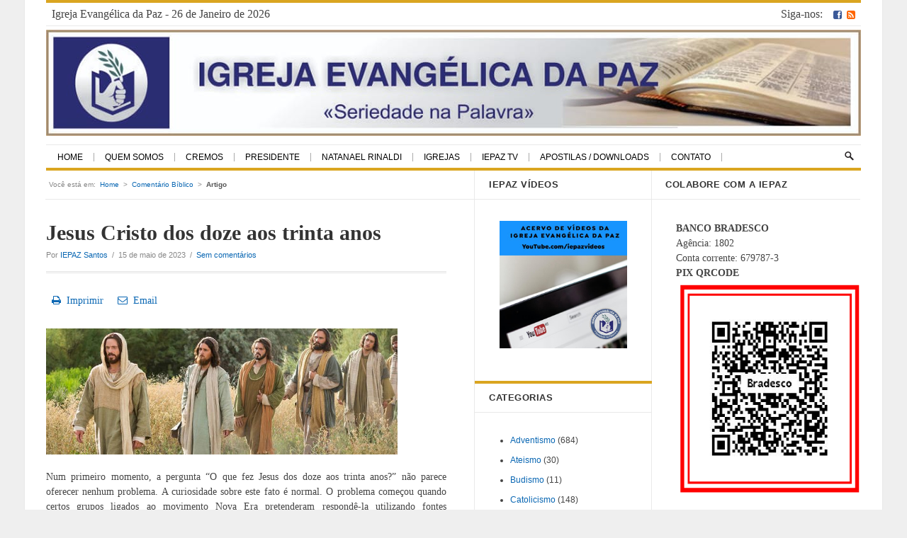

--- FILE ---
content_type: text/html; charset=UTF-8
request_url: https://www.iepaz.org.br/jesus-cristo-dos-doze-aos-trinta-anos/
body_size: 14306
content:

<!DOCTYPE html>
<html lang="pt-BR">
<head>

<meta http-equiv="Content-Type" content="text/html; charset=UTF-8" />
<meta name="viewport" content="initial-scale=1.0,width=device-width" />
<title>Jesus Cristo dos doze aos trinta anos &laquo;  Igreja Evangélica da Paz</title>
<link rel="alternate" type="application/rss+xml" title="Igreja Evangélica da Paz RSS Feed" href="https://www.iepaz.org.br/feed/" />
<link rel="alternate" type="application/atom+xml" title="Igreja Evangélica da Paz Atom Feed" href="https://www.iepaz.org.br/feed/atom/" />
<link rel="pingback" href="https://www.iepaz.org.br/xmlrpc.php" />
<script>
  (function(i,s,o,g,r,a,m){i['GoogleAnalyticsObject']=r;i[r]=i[r]||function(){
  (i[r].q=i[r].q||[]).push(arguments)},i[r].l=1*new Date();a=s.createElement(o),
  m=s.getElementsByTagName(o)[0];a.async=1;a.src=g;m.parentNode.insertBefore(a,m)
  })(window,document,'script','//www.google-analytics.com/analytics.js','ga');

  ga('create', 'UA-51336315-1', 'iepaz.org.br');
  ga('send', 'pageview');

</script>
<link rel="stylesheet" href="https://www.iepaz.org.br/wp-content/themes/dailypress/style.css" type="text/css" media="screen" />
<link rel="stylesheet" href="https://www.iepaz.org.br/wp-content/themes/dailypress/sidebar.css" type="text/css" media="screen" /><link rel="stylesheet" href="https://www.iepaz.org.br/wp-content/themes/dailypress/responsive.css" type="text/css" media="screen" /><link rel="stylesheet" href="https://www.iepaz.org.br/wp-content/themes/dailypress/scripts/prettyPhoto.css" type="text/css" media="screen" />
<link rel="stylesheet" href="https://www.iepaz.org.br/wp-content/themes/dailypress/font-awesome-4.0.3/css/font-awesome.min.css" type="text/css" media="screen" />
<link rel="stylesheet" href="https://www.iepaz.org.br/wp-content/themes/dailypress/print.css" type="text/css" media="print" />

<!--[if IE]>
<link rel="stylesheet" href="https://www.iepaz.org.br/wp-content/themes/dailypress/ie.css" type="text/css" media="screen" />
<![endif]-->

<style>

/*-----------------------------*/
/*--CUSTOM HEADER BACKGROUND--*/
/*---------------------------*/
#header {
	background-image: url("");
}

/*--FONT COLOR STUFF--*/
.cn_content h2 a:hover,
.catName span,
.shareThis .stButton .chicklets,
.posttitle a:hover,
.entrytitle a:hover,
h1 a:hover,
h2 a:hover,
h3 a:hover,
h4 a:hover,
h5 a:hover,
h6 a:hover,
a {color:#0A67B3;}

/*--BACKGROUND COLOR STUFF--*/
#commentform input[type="submit"], 
input[type="submit"],
.navigation .wp-paginate .current,
.selected:hover,
.selected,
.cn_item:active,
#sidebar .widget_tag_cloud a,
#wp-calendar a,
.cancel-comment-reply a,
.reply a {background-color:#0A67B3;}

/*--BORDER COLOR STUFF--*/
.selected:after,
.cn_item:active:after {border-color:transparent #0A67B3 transparent transparent;}

/*--CUSTOM CSS STUFF--*/
</style>

<link rel='dns-prefetch' href='//www.iepaz.org.br' />
<link rel='dns-prefetch' href='//s.w.org' />
<link rel="alternate" type="application/rss+xml" title="Feed para Igreja Evangélica da Paz &raquo;" href="https://www.iepaz.org.br/feed/" />
<link rel="alternate" type="application/rss+xml" title="Feed de comentários para Igreja Evangélica da Paz &raquo;" href="https://www.iepaz.org.br/comments/feed/" />
<link rel="alternate" type="application/rss+xml" title="Feed de comentários para Igreja Evangélica da Paz &raquo; Jesus Cristo dos doze aos trinta anos" href="https://www.iepaz.org.br/jesus-cristo-dos-doze-aos-trinta-anos/feed/" />
		<script type="text/javascript">
			window._wpemojiSettings = {"baseUrl":"https:\/\/s.w.org\/images\/core\/emoji\/12.0.0-1\/72x72\/","ext":".png","svgUrl":"https:\/\/s.w.org\/images\/core\/emoji\/12.0.0-1\/svg\/","svgExt":".svg","source":{"concatemoji":"https:\/\/www.iepaz.org.br\/wp-includes\/js\/wp-emoji-release.min.js?ver=5.2.23"}};
			!function(e,a,t){var n,r,o,i=a.createElement("canvas"),p=i.getContext&&i.getContext("2d");function s(e,t){var a=String.fromCharCode;p.clearRect(0,0,i.width,i.height),p.fillText(a.apply(this,e),0,0);e=i.toDataURL();return p.clearRect(0,0,i.width,i.height),p.fillText(a.apply(this,t),0,0),e===i.toDataURL()}function c(e){var t=a.createElement("script");t.src=e,t.defer=t.type="text/javascript",a.getElementsByTagName("head")[0].appendChild(t)}for(o=Array("flag","emoji"),t.supports={everything:!0,everythingExceptFlag:!0},r=0;r<o.length;r++)t.supports[o[r]]=function(e){if(!p||!p.fillText)return!1;switch(p.textBaseline="top",p.font="600 32px Arial",e){case"flag":return s([55356,56826,55356,56819],[55356,56826,8203,55356,56819])?!1:!s([55356,57332,56128,56423,56128,56418,56128,56421,56128,56430,56128,56423,56128,56447],[55356,57332,8203,56128,56423,8203,56128,56418,8203,56128,56421,8203,56128,56430,8203,56128,56423,8203,56128,56447]);case"emoji":return!s([55357,56424,55356,57342,8205,55358,56605,8205,55357,56424,55356,57340],[55357,56424,55356,57342,8203,55358,56605,8203,55357,56424,55356,57340])}return!1}(o[r]),t.supports.everything=t.supports.everything&&t.supports[o[r]],"flag"!==o[r]&&(t.supports.everythingExceptFlag=t.supports.everythingExceptFlag&&t.supports[o[r]]);t.supports.everythingExceptFlag=t.supports.everythingExceptFlag&&!t.supports.flag,t.DOMReady=!1,t.readyCallback=function(){t.DOMReady=!0},t.supports.everything||(n=function(){t.readyCallback()},a.addEventListener?(a.addEventListener("DOMContentLoaded",n,!1),e.addEventListener("load",n,!1)):(e.attachEvent("onload",n),a.attachEvent("onreadystatechange",function(){"complete"===a.readyState&&t.readyCallback()})),(n=t.source||{}).concatemoji?c(n.concatemoji):n.wpemoji&&n.twemoji&&(c(n.twemoji),c(n.wpemoji)))}(window,document,window._wpemojiSettings);
		</script>
		<style type="text/css">
img.wp-smiley,
img.emoji {
	display: inline !important;
	border: none !important;
	box-shadow: none !important;
	height: 1em !important;
	width: 1em !important;
	margin: 0 .07em !important;
	vertical-align: -0.1em !important;
	background: none !important;
	padding: 0 !important;
}
</style>
	<link rel='stylesheet' id='validate-engine-css-css'  href='https://www.iepaz.org.br/wp-content/plugins/wysija-newsletters/css/validationEngine.jquery.css?ver=2.12' type='text/css' media='all' />
<link rel='stylesheet' id='wp-block-library-css'  href='https://www.iepaz.org.br/wp-includes/css/dist/block-library/style.min.css?ver=5.2.23' type='text/css' media='all' />
<link rel='stylesheet' id='contact-form-7-css'  href='https://www.iepaz.org.br/wp-content/plugins/contact-form-7/includes/css/styles.css?ver=5.1.4' type='text/css' media='all' />
<link rel='stylesheet' id='wp-polls-css'  href='https://www.iepaz.org.br/wp-content/plugins/wp-polls/polls-css.css?ver=2.75.2' type='text/css' media='all' />
<style id='wp-polls-inline-css' type='text/css'>
.wp-polls .pollbar {
	margin: 1px;
	font-size: 6px;
	line-height: 8px;
	height: 8px;
	background-image: url('https://www.iepaz.org.br/wp-content/plugins/wp-polls/images/default/pollbg.gif');
	border: 1px solid #c8c8c8;
}

</style>
<script type='text/javascript' src='https://www.iepaz.org.br/wp-includes/js/jquery/jquery.js?ver=1.12.4-wp'></script>
<script type='text/javascript' src='https://www.iepaz.org.br/wp-includes/js/jquery/jquery-migrate.min.js?ver=1.4.1'></script>
<link rel='https://api.w.org/' href='https://www.iepaz.org.br/wp-json/' />
<link rel="EditURI" type="application/rsd+xml" title="RSD" href="https://www.iepaz.org.br/xmlrpc.php?rsd" />
<link rel="wlwmanifest" type="application/wlwmanifest+xml" href="https://www.iepaz.org.br/wp-includes/wlwmanifest.xml" /> 
<link rel='prev' title='Uma das Maiores Heresias do Adventismo &#8211; O Juízo Investigativo' href='https://www.iepaz.org.br/uma-das-maiores-heresias-do-adventismo-o-juizo-investigativo/' />
<link rel='next' title='Por Que É Importante Acreditar Na Inerrância Bíblica?' href='https://www.iepaz.org.br/por-que-e-importante-acreditar-na-inerrancia-biblica/' />
<meta name="generator" content="WordPress 5.2.23" />
<link rel="canonical" href="https://www.iepaz.org.br/jesus-cristo-dos-doze-aos-trinta-anos/" />
<link rel='shortlink' href='https://www.iepaz.org.br/?p=10032' />
<link rel="alternate" type="application/json+oembed" href="https://www.iepaz.org.br/wp-json/oembed/1.0/embed?url=https%3A%2F%2Fwww.iepaz.org.br%2Fjesus-cristo-dos-doze-aos-trinta-anos%2F" />
<link rel="alternate" type="text/xml+oembed" href="https://www.iepaz.org.br/wp-json/oembed/1.0/embed?url=https%3A%2F%2Fwww.iepaz.org.br%2Fjesus-cristo-dos-doze-aos-trinta-anos%2F&#038;format=xml" />
<style type="text/css" id="custom-background-css">
body.custom-background { background-color: #efefef; }
</style>
	
</head>

<body class="post-template-default single single-post postid-10032 single-format-standard custom-background">


<div id="wrapper">


<div id="header">
	<div id="dateSocial">
				<div id="socialStuff">Siga-nos: &nbsp; <a id="facebookLink" title="Like Us on Facebook" href="https://www.facebook.com/iepaz.santos"><i class="fa fa-facebook-square"></i></a> <a id="rssLink" title="Subscribe via RSS" href="#"><i class="fa fa-rss-square"></i></a></div>
				Igreja Evangélica da Paz - 26 de Janeiro de 2026	</div><!--end dateSocial-->
	
	<div id="logoTagline">
		<a class="logo" href="https://www.iepaz.org.br">
						<img src="https://www.iepaz.org.br/wp-content/uploads/2019/07/banneriepaztopo1.png" alt="Igreja Evangélica da Paz" />
					</a><!--end logo--> 
		<h3 id="tagline"></h3>
	</div><!--end logoTagline--> 
	
	<form method="get" id="headerSearch" action="https://www.iepaz.org.br/">
		<input type="image" src="https://www.iepaz.org.br/wp-content/themes/dailypress/images/magglass.png" id="searchBtn" alt="Go" />
		<input type="text" value="Pesquise no site" onfocus="this.value=''; this.onfocus=null;" name="s" id="s" />
	</form>

	<div id="navigation" class="menu-menu-principal-container"><ul id="dropmenu" class="menu"><li id="menu-item-11" class="menu-item menu-item-type-custom menu-item-object-custom menu-item-11"><a href="http://iepaz.org.br">Home</a></li>
<li id="menu-item-162" class="menu-item menu-item-type-post_type menu-item-object-page menu-item-162"><a href="https://www.iepaz.org.br/quem-somos/">Quem Somos</a></li>
<li id="menu-item-159" class="menu-item menu-item-type-post_type menu-item-object-page menu-item-159"><a href="https://www.iepaz.org.br/cremos/">Cremos</a></li>
<li id="menu-item-161" class="menu-item menu-item-type-post_type menu-item-object-page menu-item-161"><a href="https://www.iepaz.org.br/presidente/">Presidente</a></li>
<li id="menu-item-2302" class="menu-item menu-item-type-custom menu-item-object-custom menu-item-2302"><a href="http://www.cacp.app.br/author/pr-natanael-rinaldi/">Natanael Rinaldi</a></li>
<li id="menu-item-160" class="menu-item menu-item-type-post_type menu-item-object-page menu-item-160"><a href="https://www.iepaz.org.br/nossas-igrejas/">Igrejas</a></li>
<li id="menu-item-10795" class="menu-item menu-item-type-custom menu-item-object-custom menu-item-10795"><a href="https://youtube.com/c/IEPAZTV">IEPAZ TV</a></li>
<li id="menu-item-1076" class="menu-item menu-item-type-post_type menu-item-object-page menu-item-1076"><a href="https://www.iepaz.org.br/apostilas-downloads/">Apostilas / Downloads</a></li>
<li id="menu-item-165" class="menu-item menu-item-type-post_type menu-item-object-page menu-item-165"><a href="https://www.iepaz.org.br/fale-conosco/">Contato</a></li>
</ul></div>
</div><!--end header-->
	
<div id="content">
<div id="main"><div id="crumbs"><div id="loading">Carregando...</div><span>Você está em: &nbsp;</span><span><a href="https://www.iepaz.org.br">Home</a></span> <span>&nbsp;&gt;&nbsp;</span> <span><a href="https://www.iepaz.org.br/category/comentario-biblico/">Comentário Bíblico</a></span> <span>&nbsp;&gt;&nbsp;</span> <span></span><span class="current">Artigo</span></div>	
	<div class="post-10032 post type-post status-publish format-standard has-post-thumbnail hentry category-comentario-biblico category-consultando-a-biblia">
			
		<h2 class="posttitle">Jesus Cristo dos doze aos trinta anos</h2>
		
		<p class="metaStuff">
			Por&nbsp;<a href="https://www.iepaz.org.br/author/iepazsantos/" title="Posts de IEPAZ Santos" rel="author">IEPAZ Santos</a>&nbsp; / &nbsp;15 de maio de 2023&nbsp; / &nbsp;<a href="https://www.iepaz.org.br/jesus-cristo-dos-doze-aos-trinta-anos/#respond" class="commentsLink" >Sem comentários</a>		</p><!--end metaStuff-->
		
		<div id="postExcerpt">
					</div><!--end postExcerpt-->

		<!--SHARE, PRINT, EMAIL BUTTONS-->
                <div class="shareThis" id="topShare">
			<span class="st_sharethis" displayText="Share"></span><script type="text/javascript" src="http://w.sharethis.com/button/buttons.js"></script> &nbsp; 
			<a href="javascript:window.print()" title="Imprimir Artigo"><i class="fa fa-print"></i>&nbsp; Imprimir</a> &nbsp;&nbsp;&nbsp; 
			<a href="mailto:?subject=Jesus Cristo dos doze aos trinta anos&amp;body=https://www.iepaz.org.br/jesus-cristo-dos-doze-aos-trinta-anos/" title="Envie por email"><i class="fa fa-envelope-o"></i>&nbsp; Email</a>
		</div><!--end shareThis-->
				
	
		<div id="entryContainer">
		<div class="entry">
				
		<div class="clear"></div><p><img class="alignnone wp-image-30759 aligncenter" src="http://img.cacp.app.br//2019/02/discipulo-de-jesus-5959ad2ec2a6a.jpg" alt="" width="496" height="178" /></p>
<p>Num primeiro momento, a pergunta “O que fez Je­sus dos doze aos trinta anos?” não parece oferecer nenhum problema. A curiosidade sobre este fato é normal. O problema começou quando certos gru­pos ligados ao movimento Nova Era pretenderam respondê-la utilizando fontes duvidosas.</p>
<p>Como sabemos, esse movimento rejeita toda a cultura judaico-cristã do Ocidente, logo rejeita também as Sagradas Escrituras como padrão de verdade religiosa e verdade histórica. Em seu lu­gar, abraça toda sorte de ideias, filosofias e dou­trinas orientais, principalmente as hindus. Consequentemente, a figura que emergiu daí é com­pletamente estranha ao Jesus, filho de Maria, apresentado nas páginas dos evangelhos.</p>
<p>Ao invés do carpinteiro de Nazaré, seguidor do judaís­mo de sua época, foi pintado o quadro de um asceta hindu, viajante oriental, aluno de gurus e praticante de todo um misticismo que os cristãos jamais imaginaram fazer parte do comportamento de Jesus. Ele teria viajado ao Extremo Orien­te, após o incidente no Templo de Jerusalém (Lc 2.46), e se iniciado nas doutrinas e práticas da índia e do Tibete. Na verdade, os adeptos da Nova Era criaram um Jesus à sua própria imagem e semelhança, para que, assim, pudessem justificar todas as suas práticas ocultistas.</p>
<p>Como fez outrora o kardescismo, os novaerenses não poderiam também deixar de incluir Jesus (a quem chamam de Issa ou Isa, seu nome no Alcorão) em seu círculo. Qualquer movimento religioso que queira alcançar destaque no Oci­dente terá de incluir Jesus de alguma forma em seu credo, nem que para isso seja preciso “criar seu próprio Jesus”. Mas apenas usar o nome ou a figura dele não é suficiente. Por isso, Paulo advertiu aos cristãos em Corinto: “Mas temo que, assim como a serpente enganou Eva com a sua astúcia, assim também sejam de alguma sorte corrompidos os vos­sos sentidos, e se apartem da simplicidade que há em Cristo. Porque, se alguém for pregar-vos outro Je­sus que nós não temos pregado, ou se recebeis outro espírito que não recebestes, ou outro evangelho que não abraçastes, com razão o sofrereis” (2Co 11.3,4).</p>
<p><strong>INCONFORMADOS COM O JESUS BÍBLICO</strong></p>
<p>O dr. Otto Borchet, em seu livro <em>O Jesus histórico,</em> fez um excelente comentário so­bre as muitas tentativas históricas de distorcer a imagem de Jesus, conforme ela nos é fidedignamente mostrada por Mateus, Marcos, Lucas e João, testemu­nhas oculares e contemporâneas dele. “Indubitavelmente [&#8230;] cada geração que se aproxima da figura de Jesus novamente, tem tentado retificar essa imagem no que acha nela deficiente”. A verdade, porém, é que qualquer tentativa de acrescentar algo ao Jesus bíblico falha. Assim se dá com o Cristo da Nova Era. Acabam apresentando um Jesus total­mente às avessas do que é declarado na Bíblia. “A verdade é que a figura de Jesus, apresentada nos evangelhos, tem to­das as características de um metal que resiste a todas as ligas. Qualquer coisa acrescentada a ela [&#8230;] mostra-se como subs­tância estranha que não pode misturar-se no crisol”.</p>
<p>De modos diferentes, em épocas diferentes, culturas dife­rentes têm tentado distorcer o Jesus simples dos evangelhos. O Jesus dos evangelhos apócrifos e o Jesus sem carne e osso, desprovido de matéria, dos gnósticos do primeiro sécu­lo da era cristã foram uma reação da cultura daquela época, que se recusava a aceitar o Homem de Nazaré, exatamente como ele é. “Cada vez que o espírito de uma raça diferente entrou no espírito do evangelho, tentou manipular a figura daquele que é o Senhor dessa mesma história, algumas vezes a ponto de ela ficar deformada e irreconhecível”.</p>
<p>Portanto, em nada nos espanta o fato de a invasão das religiões orientais no Ocidente ter levado muitos a alterar novamente as características do Senhor. Para tan­to, esse movimento, encabeçado por adeptos da Nova Era, buscou utilizar-se de um período de silêncio bio­gráfico sobre Jesus para tecer um amontoado de infor­mações que, longe de acrescentar algo ao conhecimen­to dele, distorceu-o completamente.</p>
<p>Assim, sem quaisquer evidências, eles se baseiam em mistificações e boatos estranhos e duvidosos. O resultado só poderia ser alguém completamente estranho às caracte­rísticas de Jesus, conforme nos é mostrado de forma tão clara nas páginas do Novo Testamento.</p>
<p><strong>DOCUMENTOS VERSUS DIVAGAÇÕES</strong></p>
<p>Entre as fontes que se propõem a contar o que ocor­reu com Jesus entre os doze e os trinta anos está o que os adeptos da Nova Era chamam de “Ar­quivos Akáshicos” ou “Registros Akáshikos”, que, segundo eles, trata-se de um espaço invisível, simbolizado pelo éter, também conhecido como o reserva­tório cósmico de memórias individuais. Seria como uma espécie de “memória do Universo” para os esotéricos. Nesses re­gistros, supõe-se estarem escritas todas as palavras, ações e pensamentos de to­dos os seres e de todos os indivíduos que já existiram ou existem no Universo. Eles afirmam que somente as pessoas ini­ciadas no esoterismo conseguem consul­tar essas informações.</p>
<p>Foi baseado nesses registros que Levi H. Dowling, ex-capelão do exército america­no, escreveu o livro <em>O evangelho de Jesus, o Cristo, para a era de aquário.</em> Tal obra contém muitos relatos da peregrina­ção de Jesus (ou Issa) pelo Extremo Oriente. O capítulo 23 ressalta que Jesus esteve na índia e “procurou aprender a arte hindu de curar, de modo que se tornou discípulo de Udraka, o maior dos curadores hindus”. Após aprender al­guns conceitos sobre cura, Jesus teria baixado “a cabeça em reconhecimento pela sabedoria daquela alma superior e se­guiu seu caminho”.</p>
<p>O livro também diz que Jesus esteve em um templo em Lhasa, capital do Tibete, onde conheceu o grande sábio orien­tal Meng-tse, que o ajudou a ler os manuscritos antigos: “E Meng-tse abriu as portas do templo de par em par e todos os sacerdotes e mestres deram as boas-vindas ao sábio hebreu”.</p>
<p>O grande problema com essas e outras passagens é que elas são estranhas ao que lemos sobre Jesus no Novo Tes­tamento. Ele jamais curvou a cabeça ou teve qualquer atitu­de que lembrasse o misticismo hindu. Nem mesmo a Histó­ria registra algum grande sábio oriental por nome Meng-Tse. Então, fica a pergunta: “Que credibilidade podemos dar às informações retiradas de um arquivo que ninguém pode ver? Alguém pode dizer que elas são confiáveis?”.</p>
<p>A coisa fica mais discrepante quando comparamos ambas as fontes de informações — as do Jesus bíblico e as dos registros atávicos. Pedro escreveu em sua segunda epístola: “Porque não vos fizemos saber a virtude e a vinda de nosso Senhor Jesus Cristo, seguindo fábulas artificialmente compostas; mas nós mesmos vimos a sua majestade” (2Pe 1.16). Outrossim, Lucas comenta, na introdução de seu evangelho: “Tendo, pois, muitos empreendido pôr em ordem a narração dos fatos que entre nós se cumpriram, segundo nos transmitiram os mesmos que os pre­senciaram desde o princípio, e foram ministros da palavra, pareceu-me também a mim conveniente descrevê-los a ti, ó excelente Teófilo, por sua ordem, havendo-me já informado minuciosa­mente de tudo desde o princípio; para que conheças a certeza das coisas de que já estás informado” (Lc 1.1 -4).</p>
<p>Todos esses textos mostram que, ao lidarmos com o Novo Testamento, estamos mexendo com documentos históricos escritos por testemunhas oculares ou por investigadores que tiveram contato com essas testemunhas oculares. Isso está em aberto contraste com pessoas que dizem ter retirado suas informações de um suposto arquivo invisível, acessível ape­nas a um restrito grupo de pessoas exóticas.</p>
<p><strong>DOCUMENTOS FIDEDIGNOS VERSUS DOCUMENTOS DUVIDOSOS</strong></p>
<p>Outra fonte que procura informar as atividades de Jesus dos doze aos trinta anos é descrita pelo jornalista russo Nicolai Notovitch, que teria, em 1887, quando então com 29 anos, co­nhecido o mosteiro budista de Hemis, em Ladakh, no norte da índia. E lá, soube da existência de escritos tibetanos sobre um misterioso profeta chamado “Santo Issa” e que os dados so­bre a vida desse Issa eram muito semelhantes aos dados da vida de Jesus de Nazaré. Segundo o jornalista, o reverendo abade do mosteiro budista traduzia e lia os escritos, às vezes incompletos, e ele, por sua vez, tomava nota de tudo.</p>
<p>Esses supostos escritos afirmavam que um adolescente de Israel com o nome de Issa tinha fugido de casa e chegado àquela região trazido por mercadores com o objetivo de se preparar espiritualmente. Os textos diziam ainda que esse su­posto Issa foi discipulado nos mosteiros budistas e hindus.</p>
<p>Antes de darmos crédito a tais relatos, seria bom comparar­mos documentalmente nossos evangelhos com as narrações do jornalista russo. Segundo o escritor Josh McDowell, existem hoje cerca de 24.000 cópias antigas do Novo Testamento, mais do que qualquer outro livro da antiguidade, as quais são sufici­entes para confirmar a historicidade de Jesus.</p>
<p>Em nenhum lugar esses textos fazem qualquer referência à visita de Jesus ao Extremo Oriente ou apresenta qualquer ensino ou prática que lembrem os hindus e os budistas ou suas escritu­ras. Portanto, basear-se em um manuscrito obscuro, do qual até hoje ninguém, além de Nicolai Notovitch, tem conhecimento para saber quem é Jesus é algo fora de lógica. Seria o equivalente a abraçar boatos e a rejeitar documentos históricos.</p>
<p><strong>A FALÁCIA ESSÊNCIA</strong></p>
<p>Para termos uma ideia de quanto tem sido inútil procurar evidências do Jesus histórico fora da Bíblia basta citarmos o caso dos essênios. Em 1947, foram descobertos, junto ao Mar Morto, rolos de vários livros da Bíblia e outros escritos perten­centes a uma comunidade ascética, supostamente, os essênios. Os essênios eram praticantes de um tipo monástico de judaís­mo e não tardou para que afirmassem que Jesus era essênio e que havia estado entre eles nos anos de silêncio de sua vida.</p>
<p>A questão dos contatos entre Jesus e a comunidade essênia foi abordada da seguinte forma: “&#8230; Mas um episódio específico assume aqui a sua significação: o da tentação. Mateus escreve que Jesus foi conduzido pelo Espírito ao deserto para aí ser tenta­do (Mt 4.1). Ora, vimos que o deserto, sem outra indicação, parece, no meio em que estamos, designar a solidão dos essênios. Da mesma forma, o lugar tradicional da tentação é situado na região onde foram encontrados os manuscritos, um pouco ao norte de Qumran. Não é apenas o tema da tentação que nos leva a pensar nos monges de Qumran [&#8230;] a atitude de Cristo com relação às seitas judaicas, prolonga a de João Batista. Os essênios nunca são nomeados no evangelho, e a razão disso parece realmente ser que, para Cristo, eles correspondem aos ‘verdadeiros israelitas, aos pobres de Israel’”.</p>
<p>Chegou-se a dizer que os documentos de Qumran abalariam os conceitos tradicionais do cristianismo, revelando fatos desconhecidos sobre Jesus e os primeiros cristãos que a Igreja Cristã havia mantido oculto.</p>
<p>Hoje, mais de meio século de pesquisas arqueológicas tem mostrado que não houve qualquer relação entre Jesus e os essênios. Tudo não passou de pura especu­lação de inúmeros céticos que continuam tentando, de alguma forma, negar ou distorcer a pessoa de Jesus Cristo. Até mesmo a mídia secular cita estudiosos que negam qualquer relação entre Jesus e os essênios: “Para alguns estudiosos, nada disso prova o vínculo entre Jesus e os essênios: não existe nenhum fato ou indício convin­cente, afirma o doutor em teologia e especialista em Novo Testamento, Archibald Mulford Woodruff, da Universidade Metodista de São Paulo. Há apenas relatos para­lelos entre os manuscritos do Mar Morto e o evangelho, o que não chega a configurar uma influência essênia sobre Jesus”. Tudo não passou de um engano.</p>
<p><strong>JESUS, O JUDEU DE NAZARÉ DA GALILÉIA</strong></p>
<p>Quando lemos os relatos bíblicos da vida de Jesus, ficamos convencidos de que sua viagem à índia, entre os doze e trinta anos, não passam de divagação de homens que querem transtornar o cristianismo, “deformando” a pessoa de Je­sus para embasar seus ensinos.</p>
<p><em>Quando Jesus começou seu ministério, todos o identificaram como alguém de seu meio:</em></p>
<ul>
<li>Filho do carpinteiro, irmão de Tiago, José, Simão e Judas (Mt 13.55);</li>
<li>Carpinteiro, filho de Maria (Mc 6.2);</li>
<li>Filho de José (Lc 4.22).</li>
</ul>
<p>O epíteto “Jesus de Nazaré” ou “Jesus Nazareno” era um identificador de uma de suas principais características. Os apelidos, que funcionavam como sobrenome, geralmente eram dados de acordo com um fator importante que o distinguia de outra pessoa com o mesmo nome. Esse acréscimo ao nome, poderia ser a filiação, como, por exemplo, “Simão Bar Jonas”, isto é, filho de Jonas (Mt 16.17). Poderia ser de função como João, o Batista (Mt 3.1) ou Simão, o curtidor (At 10.6). Poderia ser de qualidade, como “Boanerges”, que significa “Filhos do Trovão”, como no caso de Tiago e João (Mc 3.17). Ou ainda poderia ser de lugares, como José de Arimatéia (Lc 19.38).</p>
<p>No caso de Jesus, todos o identificavam como sendo de Nazaré, pequena cidade da Galiléia. Em nenhuma parte dos evangelhos há qualquer menção, por menor que seja, que relacione Jesus a outra localidade geográfica. Se ele tivesse passado esses dezoito anos em outro lugar, não o teriam identificado com sendo de Nazaré, mas, sim, de outro lugar. E para concluir, Lucas 4.16 diz que ele foi criado em Nazaré.</p>
<p><em>Os ensinos de Jesus nada têm a ver com os ensinos do hinduísmo e do budismo. Para alguém que supostamente passou toda sua juventude na índia, isto é estranho:</em></p>
<ul>
<li>Jesus ensinava a ressurreição, não a reencarnação (Mt 22.29-32; Lc 16.19-31);</li>
<li>Jesus dizia que os seres humanos valem mais do que os animais (Mt 6.26);</li>
<li>Jesus cria em um único Deus (Mc 12.29-30);</li>
<li>Jesus comia carne de animais (Lc 24.40-44);</li>
<li>Jesus colocava os judeus como o principal povo (Jo 4.22).</li>
</ul>
<p>Tudo isto está em explícito contraste com os ensinos do hinduísmo e do budismo.</p>
<p>Portanto, não há quaisquer evidências ou sinais, por menor que sejam, que indiquem que Jesus esteve na índia. E se os evangelhos não são explícitos sobre o período da vida dele dos doze aos trinta anos, é porque esse período não foi o mais importante de sua vida. Mas homens que rejeitam o verdadeiro Cristo querem fazer o silêncio falar demais. Não se conformam com Jesus tal como Ele é e se apegam a um Jesus que não pode salvar.</p>
<p>&#8212;&#8212;&#8212;&#8212;&#8212;&#8211;</p>
<p><strong>EGUINALDO HÉLIO DE SOUZA &#8211; </strong><strong>REVISTA DEFESA DA FÉ  &#8211; ANO 8 – N° 56</strong></p>
						
				
		<div class="clear"></div>
        </div><!--end entry-->
        </div><!--end entryContainer-->
        
        <!--SHARE, PRINT, EMAIL BUTTONS-->
                <div class="shareThis" id="bottomShare">
			<span class="st_sharethis" displayText="Share"></span><script type="text/javascript" src="http://w.sharethis.com/button/buttons.js"></script> &nbsp; 
			<a href="javascript:window.print()" title="Imprimir Artigo"><i class="fa fa-print"></i>&nbsp; Imprimir</a> &nbsp;&nbsp;&nbsp; 
			<a href="mailto:?subject=Jesus Cristo dos doze aos trinta anos&amp;body=https://www.iepaz.org.br/jesus-cristo-dos-doze-aos-trinta-anos/" title="Envie por email"><i class="fa fa-envelope-o"></i>&nbsp; Email</a>
		</div><!--end shareThis-->
		        
         
        		<ul id="metaStuff">  
			<li>Publicado: 3 anos atrás em 15 de maio de 2023</li> 
       		<li>Por: <a href="https://www.iepaz.org.br/author/iepazsantos/" title="Posts de IEPAZ Santos" rel="author">IEPAZ Santos</a></li>
       		<li>Última modificação: maio 15, 2023 @ 8:57 am</li>  
       		<li>Arquivado em: <a href="https://www.iepaz.org.br/category/comentario-biblico/" rel="category tag">Comentário Bíblico</a>, <a href="https://www.iepaz.org.br/category/consultando-a-biblia/" rel="category tag">Consultando a Bíblia</a></li>
        	<li></li>
        </ul><!--end metaStuff-->	
        	
        
        <div id="nextPrevPosts">
        	<p class="alignright"><a href="https://www.iepaz.org.br/o-controle-da-natalidade-e-o-aborto/" rel="prev"><small>Próximo artigo &rarr;</small><br />O controle da natalidade e o aborto</a></p>
        	<p><a href="https://www.iepaz.org.br/por-que-e-importante-acreditar-na-inerrancia-biblica/" rel="next"><small>&larr; Artigo anterior</small><br />Por Que É Importante Acreditar Na Inerrância Bíblica? </a></p>
        	<div class="clear"></div>
        </div><!--end nextPrevPosts-->    
     	
		        <div id="authorBio">
        	<h3>Sobre o Autor</h3>
        	<img alt='' src='https://secure.gravatar.com/avatar/5f4bc6109889bfbd634a7c83a1c834b2?s=56&#038;d=mm&#038;r=g' srcset='https://secure.gravatar.com/avatar/5f4bc6109889bfbd634a7c83a1c834b2?s=112&#038;d=mm&#038;r=g 2x' class='avatar avatar-56 photo' height='56' width='56' />        	<h4><a href="https://www.iepaz.org.br/author/iepazsantos/" title="Posts de IEPAZ Santos" rel="author">IEPAZ Santos</a></h4>
        				<p id="bioLink"><a href="https://www.iepaz.org.br/author/iepazsantos/">Ver todos os artigos por IEPAZ Santos  &raquo;</a></p>
			
		</div><!--end authorBio-->  
		
		                       
        <div id="commentsection">
			
<!--IF THERE ARE COMMENTS-->
	<div id="respond" class="comment-respond">
		<h3 id="reply-title" class="comment-reply-title">Deixe uma resposta <small><a rel="nofollow" id="cancel-comment-reply-link" href="/jesus-cristo-dos-doze-aos-trinta-anos/#respond" style="display:none;">Cancelar resposta</a></small></h3>			<form action="https://www.iepaz.org.br/wp-comments-post.php" method="post" id="commentform" class="comment-form">
				<p class="comment-notes"><span id="email-notes">O seu endereço de e-mail não será publicado.</span> Campos obrigatórios são marcados com <span class="required">*</span></p><p><textarea name="comment" id="comment" cols="100" rows="10" tabindex="4"></textarea></p><p class="comment-form-author"><label for="author">Nome <span class="required">*</span></label> <input id="author" name="author" type="text" value="" size="30" maxlength="245" required='required' /></p>
<p class="comment-form-email"><label for="email">E-mail <span class="required">*</span></label> <input id="email" name="email" type="text" value="" size="30" maxlength="100" aria-describedby="email-notes" required='required' /></p>
<p class="comment-form-url"><label for="url">Site</label> <input id="url" name="url" type="text" value="" size="30" maxlength="200" /></p>
<p class="form-submit"><input name="submit" type="submit" id="submit" class="submit" value="Publicar comentário" /> <input type='hidden' name='comment_post_ID' value='10032' id='comment_post_ID' />
<input type='hidden' name='comment_parent' id='comment_parent' value='0' />
</p><p style="display: none;"><input type="hidden" id="akismet_comment_nonce" name="akismet_comment_nonce" value="ccf53a7863" /></p><p style="display: none;"><input type="hidden" id="ak_js" name="ak_js" value="149"/></p>			</form>
			</div><!-- #respond -->
	 
        </div><!--end commentsection-->

	</div><!--end post-->
	
</div><!--end main-->
<div id="sidebar">
<ul>
<li id="text-10" class="widget widget_text"><h2 class="widgettitle">COLABORE COM A IEPAZ</h2>			<div class="textwidget"><p><strong>BANCO BRADESCO</strong><br />
Agência: 1802<br />
Conta corrente: 679787-3<br />
<strong>PIX QRCODE</strong></p>
<p><a href="https://www.iepaz.org.br/wp-content/uploads/2024/06/qrcodepix-iepaz.png"><img class="alignnone size-full wp-image-10640" src="https://www.iepaz.org.br/wp-content/uploads/2024/06/qrcodepix-iepaz.png" alt="" width="302" height="306" /></a></p>
</div>
		</li><li id="text-6" class="widget widget_text"><h2 class="widgettitle">IEPAZ TV</h2>			<div class="textwidget"><a href="https://youtube.com/c/IEPAZTV" target="_blank" rel="noopener noreferrer"><img src="https://www.iepaz.org.br/wp-content/uploads/2021/05/banneriepaz-novoyoutube.jpg"></a></div>
		</li><li id="text-2" class="widget widget_text"><h2 class="widgettitle">Siga-nos no Facebook</h2>			<div class="textwidget"><p><a href="https://www.facebook.com/iepaz.santos" target="_blank" rel="noopener noreferrer"><img src="https://www.iepaz.org.br/wp-content/uploads/2014/05/facebanner.jpg"></a><br />
<iframe src="//www.facebook.com/plugins/likebox.php?href=https%3A%2F%2Fwww.facebook.com%2Fiepaz.santos&amp;width=256&amp;height=290&amp;colorscheme=light&amp;show_faces=true&amp;header=true&amp;stream=false&amp;show_border=true" scrolling="no" frameborder="0" style="border:none; overflow:hidden; width:100%; height:290px;" allowTransparency="true"></iframe></p>
</div>
		</li><li id="text-3" class="widget widget_text"><h2 class="widgettitle">Visite Também</h2>			<div class="textwidget"><p><!-- <a href="http://connar.org.br/" target="_blank" rel="noopener noreferrer"><img src="https://www.iepaz.org.br/wp-content/uploads/2018/07/Connar-logo.jpg"></a> --><br />
<a href="http://www.cacp.app.br" target="_blank" rel="noopener noreferrer"><img src="https://www.iepaz.org.br/wp-content/uploads/2014/04/bannercacp.jpg"></a></p>
</div>
		</li></ul>
</div><!--end sidebar-->

<div id="secondarySidebar">
<ul>
<li id="text-11" class="widget widget_text"><h2 class="widgettitle">IEPAZ VÍDEOS</h2>			<div class="textwidget"><p><a href="https://youtube.com/c/IEPAZV%C3%8DDEOS"><img src="https://www.iepaz.org.br/wp-content/uploads/2021/05/banneriepaz-videos-novo.jpg" /></a></p>
</div>
		</li><li id="categories-3" class="widget widget_categories"><h2 class="widgettitle">Categorias</h2>		<ul>
				<li class="cat-item cat-item-6"><a href="https://www.iepaz.org.br/category/adventismo/">Adventismo</a> (684)
</li>
	<li class="cat-item cat-item-7"><a href="https://www.iepaz.org.br/category/ateismo/">Ateismo</a> (30)
</li>
	<li class="cat-item cat-item-8"><a href="https://www.iepaz.org.br/category/budismo/">Budismo</a> (11)
</li>
	<li class="cat-item cat-item-9"><a href="https://www.iepaz.org.br/category/catolicismo/">Catolicismo</a> (148)
</li>
	<li class="cat-item cat-item-95"><a href="https://www.iepaz.org.br/category/seitas-e-heresias/ccb/">CCB</a> (33)
</li>
	<li class="cat-item cat-item-82"><a href="https://www.iepaz.org.br/category/comentario-biblico/">Comentário Bíblico</a> (1.832)
</li>
	<li class="cat-item cat-item-35"><a href="https://www.iepaz.org.br/category/consultando-a-biblia/">Consultando a Bíblia</a> (1.845)
</li>
	<li class="cat-item cat-item-86"><a href="https://www.iepaz.org.br/category/criancas/">Crianças</a> (13)
</li>
	<li class="cat-item cat-item-10"><a href="https://www.iepaz.org.br/category/cultos-aberrantes/">Cultos Aberrantes</a> (23)
</li>
	<li class="cat-item cat-item-11"><a href="https://www.iepaz.org.br/category/cultos-afros/">Cultos Afros</a> (6)
</li>
	<li class="cat-item cat-item-34"><a href="https://www.iepaz.org.br/category/destaques/">Destaques</a> (75)
</li>
	<li class="cat-item cat-item-12"><a href="https://www.iepaz.org.br/category/diversos/">Diversos</a> (105)
</li>
	<li class="cat-item cat-item-15"><a href="https://www.iepaz.org.br/category/esoterismo/">Esoterismo</a> (55)
</li>
	<li class="cat-item cat-item-13"><a href="https://www.iepaz.org.br/category/espiritimos/">Espiritimos</a> (107)
</li>
	<li class="cat-item cat-item-83"><a href="https://www.iepaz.org.br/category/estudos-biblicos/">Estudos Bíblicos</a> (62)
</li>
	<li class="cat-item cat-item-14"><a href="https://www.iepaz.org.br/category/evolucao/">Evolução</a> (12)
</li>
	<li class="cat-item cat-item-16"><a href="https://www.iepaz.org.br/category/hinduismo/">Hinduismo</a> (3)
</li>
	<li class="cat-item cat-item-94"><a href="https://www.iepaz.org.br/category/islamismo/">Islamismo</a> (20)
</li>
	<li class="cat-item cat-item-85"><a href="https://www.iepaz.org.br/category/jovens/">Jovens</a> (12)
</li>
	<li class="cat-item cat-item-19"><a href="https://www.iepaz.org.br/category/maconaria/">Maçonaria</a> (13)
</li>
	<li class="cat-item cat-item-84"><a href="https://www.iepaz.org.br/category/mensagens-evangelisticas/">Mensagens Evangelísticas</a> (9)
</li>
	<li class="cat-item cat-item-20"><a href="https://www.iepaz.org.br/category/messianismo/">Messianismo</a> (4)
</li>
	<li class="cat-item cat-item-87"><a href="https://www.iepaz.org.br/category/mormonismo/">Mormonismo</a> (71)
</li>
	<li class="cat-item cat-item-81"><a href="https://www.iepaz.org.br/category/noticias/">Notícias</a> (29)
</li>
	<li class="cat-item cat-item-21"><a href="https://www.iepaz.org.br/category/ocultimos/">Ocultimos</a> (39)
</li>
	<li class="cat-item cat-item-25"><a href="https://www.iepaz.org.br/category/seicho-no-ie/">Seicho-no-ie</a> (5)
</li>
	<li class="cat-item cat-item-36"><a href="https://www.iepaz.org.br/category/seitas-e-heresias/">Seitas e Heresias</a> (887)
</li>
	<li class="cat-item cat-item-1"><a href="https://www.iepaz.org.br/category/sem-categoria/">Sem categoria</a> (74)
</li>
	<li class="cat-item cat-item-22"><a href="https://www.iepaz.org.br/category/testemunhas-de-jeova/">Testemunhas de Jeová</a> (308)
</li>
	<li class="cat-item cat-item-23"><a href="https://www.iepaz.org.br/category/ufologia/">Ufologia</a> (5)
</li>
	<li class="cat-item cat-item-24"><a href="https://www.iepaz.org.br/category/unicistas/">Unicistas</a> (22)
</li>
	<li class="cat-item cat-item-93"><a href="https://www.iepaz.org.br/category/vida-crista/">Vida Cristã</a> (118)
</li>
		</ul>
			</li><li id="nav_menu-2" class="widget widget_nav_menu"><h2 class="widgettitle">Acesse Também</h2><div class="menu-acesse-tambem-container"><ul id="menu-acesse-tambem" class="menu"><li id="menu-item-168" class="menu-item menu-item-type-post_type menu-item-object-page menu-item-168"><a href="https://www.iepaz.org.br/como-ser-salvo/">Como Ser Salvo</a></li>
<li id="menu-item-169" class="menu-item menu-item-type-taxonomy menu-item-object-category menu-item-169"><a href="https://www.iepaz.org.br/category/noticias/">Notícias</a></li>
<li id="menu-item-170" class="menu-item menu-item-type-taxonomy menu-item-object-category current-post-ancestor current-menu-parent current-post-parent menu-item-170"><a href="https://www.iepaz.org.br/category/comentario-biblico/">Comentário Bíblico</a></li>
<li id="menu-item-171" class="menu-item menu-item-type-taxonomy menu-item-object-category menu-item-171"><a href="https://www.iepaz.org.br/category/estudos-biblicos/">Estudos Bíblicos</a></li>
<li id="menu-item-172" class="menu-item menu-item-type-taxonomy menu-item-object-category menu-item-172"><a href="https://www.iepaz.org.br/category/mensagens-evangelisticas/">Mensagens Evangelísticas</a></li>
<li id="menu-item-173" class="menu-item menu-item-type-taxonomy menu-item-object-category current-post-ancestor current-menu-parent current-post-parent menu-item-173"><a href="https://www.iepaz.org.br/category/consultando-a-biblia/">Consultando a Bíblia</a></li>
<li id="menu-item-175" class="menu-item menu-item-type-taxonomy menu-item-object-category menu-item-175"><a href="https://www.iepaz.org.br/category/jovens/">Jovens</a></li>
<li id="menu-item-176" class="menu-item menu-item-type-taxonomy menu-item-object-category menu-item-176"><a href="https://www.iepaz.org.br/category/criancas/">Crianças</a></li>
<li id="menu-item-32" class="menu-item menu-item-type-custom menu-item-object-custom menu-item-32"><a href="http://www.bibliaweb.com.br/">Bíblia Web</a></li>
</ul></div></li></ul>
<div class="clear"></div>
</div><!--end sidebar-->

<div class="clear"></div>
</div><!--end content-->


<div id="footer">  
		<div id="copyright">
		<a class="logo" href="https://www.iepaz.org.br"><img src="https://www.iepaz.org.br/wp-content/uploads/2019/07/banneriepaztopo1.png" alt="Igreja Evangélica da Paz" /></a> &copy; 2026 Igreja Evangélica da Paz. Site by <a href="http://m31security.com" target="_blank">M31 Security</a>	</div>
</div><!--end footer-->

</div><!--end wrapper-->


<!--[if lt IE 9]>
<script src="http://ie7-js.googlecode.com/svn/version/2.1(beta4)/IE9.js"></script>
<![endif]-->

<script type="text/javascript" src="https://www.iepaz.org.br/wp-content/themes/dailypress/scripts/prettyphoto.js"></script>
<script type="text/javascript" src="https://www.iepaz.org.br/wp-content/themes/dailypress/scripts/sticky.js"></script>
<script type="text/javascript" src="https://www.iepaz.org.br/wp-content/themes/dailypress/scripts/respond.min.js"></script>
<script type="text/javascript" src="https://www.iepaz.org.br/wp-content/themes/dailypress/scripts/custom.js"></script>
<script type='text/javascript'>
/* <![CDATA[ */
var wpcf7 = {"apiSettings":{"root":"https:\/\/www.iepaz.org.br\/wp-json\/contact-form-7\/v1","namespace":"contact-form-7\/v1"}};
/* ]]> */
</script>
<script type='text/javascript' src='https://www.iepaz.org.br/wp-content/plugins/contact-form-7/includes/js/scripts.js?ver=5.1.4'></script>
<script type='text/javascript'>
/* <![CDATA[ */
var pollsL10n = {"ajax_url":"https:\/\/www.iepaz.org.br\/wp-admin\/admin-ajax.php","text_wait":"Seu \u00faltimo pedido ainda est\u00e1 sendo processada. Por favor espere um pouco...","text_valid":"Por favor, escolha uma resposta v\u00e1lida.","text_multiple":"N\u00famero m\u00e1ximo de op\u00e7\u00f5es permitidas:","show_loading":"1","show_fading":"1"};
/* ]]> */
</script>
<script type='text/javascript' src='https://www.iepaz.org.br/wp-content/plugins/wp-polls/polls-js.js?ver=2.75.2'></script>
<script type='text/javascript' src='https://www.iepaz.org.br/wp-includes/js/wp-embed.min.js?ver=5.2.23'></script>
<script type='text/javascript' src='https://www.iepaz.org.br/wp-includes/js/comment-reply.min.js?ver=5.2.23'></script>
<script async="async" type='text/javascript' src='https://www.iepaz.org.br/wp-content/plugins/akismet/_inc/form.js?ver=4.1.2'></script>

</body>
</html>

--- FILE ---
content_type: text/css
request_url: https://www.iepaz.org.br/wp-content/themes/dailypress/style.css
body_size: 7263
content:
/*
Theme Name: The Daily Press
Theme URI: http://themolitor.com
Description: Custom theme developed by Chris Molitor.
Author: Chris Molitor
Author URI: http://themolitor.com/
License: GNU General Public License
License URI: license.txt
Version: 2.1.0
Tags: white, custom-background, threaded-comments, custom-menu
*/

.aligncenter,
.bypostauthor,
.sticky {}

* {padding: 0; margin: 0; line-height: 1.5em;}

/*-----HOVER ANIMATION STUFF------*/
li, a {
    -moz-transition-property:background-color, border-top-color;  
 	-moz-transition-duration: 0.20s;  
 	-moz-transition-timing-function: linear;
 	
 	-webkit-transition-property:background-color, border-top-color;  
 	-webkit-transition-duration: 0.20s;  
 	-webkit-transition-timing-function: linear; 
 	
 	-o-transition-property:background-color, border-top-color;  
 	-o-transition-duration: 0.20s;  
 	-o-transition-timing-function: linear;   
}
a img {
    -moz-transition-property:margin, box-shadow;  
 	-moz-transition-duration: 0.20s;  
 	-moz-transition-timing-function: linear;
 	
 	-webkit-transition-property:margin, box-shadow;  
 	-webkit-transition-duration: 0.20s;  
 	-webkit-transition-timing-function: linear; 
 	
 	-o-transition-property:margin, box-shadow;  
 	-o-transition-duration: 0.20s;  
 	-o-transition-timing-function: linear;   
}

/* -----BODY STUFF----- */
body {height:auto; width:auto; font-family:Sans-Serif; color:#444; }

/* -----A TAG STUFF----- */
a {text-decoration:none;}
a:hover {text-decoration:underline;}

p {font: 14px/1.5em serif;}

/* -----H TAG STUFF----- */
h1,h2,h3, h4, h5, h6 {color: #333; font-weight: normal; }
h1,h1 a,h1 a:visited,
h2,h2 a,h2 a:visited,
h3,h3 a,h3 a:visited,
h4,h4 a,h4 a:visited,
h5,h5 a,h5 a:visited,
h6,h6 a,h6 a:visited {text-decoration:none;}
h1 a:hover,
h2 a:hover,
h3 a:hover,
h4 a:hover,
h5 a:hover,
h6 a:hover {text-decoration:underline;}

/* -----PAGE STUFF----- */
#wrapper {margin: 0 auto; height: 100%;  background: #fff; padding: 0 30px 25px; width: 900px; box-shadow: 0 0 1px rgba(0,0,0,.15); z-index: -1;}
#content {width: 100%; position: relative; background: url(images/divider.gif) repeat-y 604px 0; z-index: 0;}
#main {float: left; padding-right: 40px; width: 565px;}

#crumbs {
	position:relative; 
	font: 10px/40px sans-serif; 
	background: #fff; 
	border-bottom: 1px solid #e9e9e9; 
	height: 40px; 
	padding-left: 5px; 
	width: 600px; 
	color: #888; 
	overflow: hidden; 
	margin-left: -1px; 
	z-index: 1000;
}
#crumbs span {position: relative; left: 0; top: 100%;}
#crumbs .current {font-weight: bold; color: #555;}
#crumbs #loading {
	position: absolute;
	top: 0;
	left: 0;
	height: 40px; 
	line-height: 40px;
	width: 569px;
	padding-left: 35px;
	color: #aaa;
	background-color: #fff;
	background-image: url(images/ajax-loader.gif);
	background-repeat: no-repeat;
	background-position: 10px center;
}
#crumbs #loading,
.sticky #crumbs {line-height: 44px; height: 44px; border-right: 1px solid #e9e9e9;}

#pageLoading {
	width: 60px;
	font-size: 14px/1.3em sans-serif;
	padding-left: 25px;
	color: #aaa;
	background: #fff url(images/ajax-loader.gif) no-repeat left top;
	float: right;
	text-align: right;
}

/*-----TOP BANNER STUFF------*/
#topBannerContainer {width: 100%; background: #231f20; border-bottom: 1px solid #fff; outline: 1px solid #231f20; height: 30px;}
#topBanner {margin: 0 auto; line-height: 30px; color: #fff; width: 900px;}

/*-----ADVERTISING STUFF-----*/
.advertising {text-align: center; padding: 17px 0 11px;}
.advertising a {display: inline-block;}
#footerAd {border-top: 1px solid #e9e9e9;}

/*---------HEADER STUFF-----------*/
#header {
	position: relative;
	margin: 0 auto;  
	width:100%; 
	border: 4px solid #DAA520; 
	border-width: 4px 0;
	background-size: cover;
}

#dateSocial {padding: 0 8px; border-bottom: 1px solid #e9e9e9; font: 16px/32px serif; background: #fff; background: rgba(255,255,255,.9);}
#socialStuff {float: right;line-height: 32px;}
#socialStuff a {margin-left: 3px; line-height: 32px;}
#socialStuff a img {vertical-align: middle;}
#socialStuff a i {line-height: 32px; vertical-align: middle; font-size: 14px;}
#socialStuff #twitterLink {color: #00ACEE;}
#socialStuff #facebookLink {color: #3B5998;}
#socialStuff #rssLink {color: #FF6600;}
#socialStuff a:hover {color: #000 !important;}

#logoTagline {text-align: center; padding: 5px 0; border-bottom:1px solid #e9e9e9; }
a.logo  {display: inline-block; text-align: center;}
a.logo img {height: auto; max-width: 100%; width: 100%;}
#tagline {font:bold 16px/1em serif;}

#searchStuff {width: 32px; height: 32px; display: block; position: absolute; right: 0px; bottom: 0px; background: url(images/magglass.png) no-repeat center;}

#headerSearch {position: absolute; bottom: 0px; right: 0; z-index: 1000;}
#headerSearch input[type="text"] {
	background: #fafafa; 
	color: #444; 
	border: 1px solid #e9e9e9; 
	border-top-color: #888; 
	border-bottom: none; 
	padding: 0 30px 0 15px; 
	height: 32px; 
	line-height: 32px; 
	width: 125px; 
	z-index: 99; 
	display: none; 
	margin: 0;
	border-radius: 0;
}
#headerSearch #searchBtn {position: absolute; right: 10px; bottom: 10px; z-index: 100;}

#headerSearch.mobileOs input[type="text"] {display: block; visibility: hidden; opacity: 0;}
#headerSearch.mobileOs:hover input[type="text"] { visibility: visible; opacity: 1;}

/*--------FOOTER STUFF--------*/
#footer {clear:both; width: 100%; border-width: 4px 0 1px; border-color: #DAA520 #DAA520 #e9e9e9; border-style: solid; height: 35px; }
#footer #copyright {font: 10px/35px sans-serif; padding-left: 10px}
#footer a.logo {padding: 0;}
#footer img {width: auto; height: 15px; vertical-align: middle; margin-right: 5px;}

/*-------MAIN NAVIGATION STUFF--------*/
#navigation {width: 100%; position: relative; height: 32px; background: #fff; background: rgba(255,255,255,.9);}
#dropmenu {list-style:none; position:relative; width:100%; z-index: 400;}
#dropmenu li {list-style:none; position:relative; float:left; line-height:1em; padding: 11px 0 11px 15px;}
#dropmenu > li:first-child {margin-left:1px;}
#dropmenu > li {border-top:1px solid #e9e9e9; margin-top: -1px;}
#dropmenu > li > a { 
	display: block; 
	text-transform: uppercase; 
	font: 12px/1em sans-serif; 
	color: #000; 
	border-right:1px solid #aaa; 
	padding-right: 15px; 
	vertical-align: baseline; 
}
#dropmenu > li:hover {border: 1px solid #e8e8e8; border-bottom: none; border-top-color: #888; border-top-color: #aaa; padding: 0px 0 0px 15px; margin:-1px 0 -1px -1px; background: #f8f8f8; background: #fafafa}
#dropmenu > li:hover:first-child {margin-left:0px;}
#dropmenu > li:hover > a {text-decoration: none; border: none; line-height: 32px;}
#dropmenu li ul {
	list-style:none; 
	position:absolute; 
	width:160px; 
	z-index:300; 
	top:32px; 
	left: -1px;  
	border: 1px solid #e8e8e8; 
	border-top: none; 
	padding: 0 0 10px 15px;
	background: #f8f8f8;
	background: #fafafa;		
	display: block;
	visibility: hidden;
	opacity: 0;
}
#dropmenu li ul li {position:relative; display: block; float: none; padding: 0;}
#dropmenu li ul li:first-child {border-top: 4px solid #DAA520; padding-top: 10px; margin-right: -1px;}
#dropmenu li ul li a {font:12px/12px serif; color: #666; display: block;  padding: 11px 15px 11px 0px;}
#dropmenu li ul li a:hover {text-decoration: none; color: #000;}
#dropmenu li ul li ul {position:absolute;top:0px; left:160px; border: 1px solid #e8e8e8; }
#dropmenu li ul li ul li:first-child {border-top: none;} 
#dropmenu li:hover ul ul, 
#dropmenu li:hover ul ul ul, 
#dropmenu li:hover ul ul ul ul {display: block;}
#dropmenu li:hover > ul, 
#dropmenu li li:hover > ul, 
#dropmenu li li li:hover > ul, 
#dropmenu li li li li:hover > ul {display:block; visibility: visible; opacity: 1;
	-moz-transition-property:opacity;  
 	-moz-transition-duration: 0.15s;  
 	-moz-transition-timing-function: linear;
 	
 	-webkit-transition-property:opacity;  
 	-webkit-transition-duration: 0.15s;  
 	-webkit-transition-timing-function: linear; 
 	
 	-o-transition-property:opacity;  
 	-o-transition-duration: 0.15s;  
 	-o-transition-timing-function: linear;   

}
#dropmenu > li.current-menu-item,
#dropmenu > li.current-menu-ancestor,
#dropmenu > li.current-menu-parent {border: 1px solid #e8e8e8; border-bottom: none; border-top-color: #aaa; padding: 11px 0 11px 15px; margin:-1px 0 -1px -1px; background: #fafafa;}
#dropmenu > li.current-menu-item:hover,
#dropmenu > li.current-menu-ancestor:hover,
#dropmenu > li.current-menu-parent:hover {padding: 0px 0 0px 15px;}
#dropmenu > li.current-menu-item:first-child,
#dropmenu > li.current-menu-ancestor:first-child,
#dropmenu > li.current-menu-parent:first-child {margin-left:0px;}
#dropmenu > li.current-menu-ancestor > a,
#dropmenu > li.current-menu-item > a,
#dropmenu > li.current-menu-parent > a {text-decoration: none; border: none;}

/*-------RESPONSIVE NAVIGATION STUFF--------*/
#dropmenu .navDash,
#selectMenu,
#selectMenu .subArrow {display: none;}

/*-------TOP LEFT NAVIGATION STUFF--------*/
#leftDropmenu {list-style:none; position:relative; width:100%; z-index: 400;}
#leftDropmenu li {list-style:none; position:relative; float:left; line-height:1em; padding: 10px 10px 11px 0px;}
#leftDropmenu > li > a { display: block; text-transform: uppercase; font: 9px/1em sans-serif; color: #dfdfdf; border-left:1px solid #dfdfdf; padding-left: 10px; vertical-align: baseline;}
#leftDropmenu > li > a:hover {color: #fff; text-decoration: none;}
#leftDropmenu > li:first-child > a {border: none;}
#leftDropmenu > li.current-menu-item a,
#leftDropmenu > li.current-menu-ancestor a {text-decoration: underline;}

/*-------TOP RIGHT NAVIGATION STUFF--------*/
#topRightNav {float: right;}
#rightDropmenu {list-style:none; position:relative; width:100%; z-index: 400;}
#rightDropmenu li {list-style:none; position:relative; float:left; line-height:1em; padding: 10px 10px 11px 0px;}
#rightDropmenu > li > a { display: block; text-transform: uppercase; font: 9px/1em sans-serif; color: #dfdfdf; border-left:1px solid #dfdfdf; padding-left: 10px; vertical-align: baseline;}
#rightDropmenu > li > a:hover {color: #fff; text-decoration: none;}
#rightDropmenu > li:first-child > a {border: none;}
#rightDropmenu > li.current-menu-item a,
#rightDropmenu > li.current-menu-ancestor a {text-decoration: underline;}

/*-------FOOTER NAVIGATION STUFF--------*/
#footerNav {float: right;}
#footerDropmenu {list-style:none; position:relative; width:100%; z-index: 98;}
#footerDropmenu li {list-style:none; position:relative; float:left; line-height:1em; padding: 14px 10px 11px 0px;}
#footerDropmenu > li > a { display: block; text-transform: uppercase; font: 9px/1em sans-serif; color: #000; border-left:1px solid #aaa; padding-left: 10px; vertical-align: baseline;}
#footerDropmenu > li > a:hover {text-decoration: underline;}
#footerDropmenu > li:first-child > a {border: none;}
#footerDropmenu > li.current-menu-item a,
#footerDropmenu > li.current-menu-ancestor a {text-decoration: underline;}

/* -----POST AND ENTRY STUFF----- */
.listing > .post,
.listing > .page {margin: 0 -40px 20px 0; padding: 0 40px 20px 5px; position: relative; border-bottom: 1px solid #e9e9e9;}
.listing > .post:first-child {padding:20px 40px 20px 5px; margin: 0 -40px 20px 0; overflow: hidden; border-bottom: 3px double #e3e3e3;}
body.paged .listing > .post:first-child {margin: 0 -40px 30px 0; padding: 30px 40px 30px 10px; position: relative; border-bottom: 1px solid #e9e9e9;}

.listing p {text-align: justify;}

.listing > div .latest,
body.paged .listing > div:first-child .latest {display: none;}
.listing > div:first-child .latest {
	display: block; 
	color: #fff; 
	position: absolute; 
	text-transform: uppercase; 
	font:bold 10px/35px sans-serif;
	background: #333; 
	letter-spacing: 1px;
	text-shadow: 1px 1px 2px #333;	
	padding: 0 29px;
	right: -29px;
	top: 6px;
	
	-webkit-transform: rotate(45deg);
	-moz-transform: rotate(45deg);
	-o-transform:rotate(45deg);
	-ms-transform:rotate(45deg);
	rotation: 45deg;
}
.listing .post:first-child .posttitle {font-size: 30px;}

.posttitle,
.entrytitle,
body.paged .listing .post:first-child .posttitle {font:bold 22px/1.1em serif; margin-bottom: 10px; width: 85%;}

.posttitle a,
.entrytitle a {line-height: 1.1em; color: #444;}

body.single .posttitle,
body.page .entrytitle {font:bold 30px/1.1em serif; margin: 30px 0; width:85%;}

.socialButton {float: left; margin: 0 15px 25px 0 ; height: 25px; overflow: hidden; width: 65%;}

.entry {font: 14px serif;}

body.single .entry {text-align: justify;}

.entry ol,.entry ul {margin:0 0 15px 15px; padding: 0; font-size: 14px;}
.entry ol {margin: 0 0 15px 20px;}
.entry li {padding:0 0 0 5px; list-style-position:outside; line-height: 1.5em;}
.entry p {margin: 0 0 15px;}
.details {font-size: 12px;  margin-bottom: 35px;}
.entry h1, .entry h2, .entry h3, .entry h4,.entry h5,.entry h6 {margin-bottom: 10px;}

body.page-template-subscribe-php .entry > ul {margin-left: 0;}
body.page-template-subscribe-php .entry li {padding: 0; list-style: none;}
body.page-template-subscribe-php .entry li img {padding: 2px 8px 0 0; float: left;}

div.wp-caption.alignleft {margin: 0 20px 20px 0;}
div.wp-caption.alignright {margin: 0 0 20px 20px;}
div.wp-caption img {box-shadow: 1px 1px 1px rgba(0,0,0,.25);}
div.wp-caption a:hover img {box-shadow: 7px 10px 10px rgba(0,0,0,.15); margin:-5px 0 5px -5px;}
div.wp-caption p.wp-caption-text {font-size: 11px; color: #666; margin: 0; padding-right: 8px;}

.entry div.gallery img {box-shadow: 1px 5px 5px rgba(0,0,0,.25); border: none !important;}
.entry div.gallery a:hover img {box-shadow: 7px 10px 15px rgba(0,0,0,.20); margin:-5px 0 5px -5px;}
.entry div.gallery .gallery-caption {font-size: 11px; color: #888;}

blockquote {
	padding:25px 35px 10px; 
	margin:15px 0px 20px 20px; 
	background: #FAFAFA; 
	border-left: 4px solid #aaa; 
	color: #666; 
	font-family: sans-serif;
}
.entry blockquote p {line-height: 1.6em;}

.readMore {font-size: 12px; margin-top: 10px; display: block;}

.entry p.postPages {text-align: right; padding:0; margin: 20px 0 -41px; float: right;}
.postPages span {border-bottom: 1px dotted #666; padding: 0 4px 2px; font-size: 12px; }
.postPages a span {border: none;}
p#topLinks {margin-top: 0;}

#topShare .stButton .chicklets {padding:2px 5px 0 22px; font: 14px serif;}
#topShare {float: left; margin: 0 15px 25px 0; height: 25px; overflow: hidden; width: 65%; font:14px serif;}

#bottomShare {padding:0; margin: 35px 0; font:14px serif;}
#bottomShare .stButton .chicklets {padding:2px 5px 0 22px; font: 14px serif;}

.bottomSocial {float: left; margin-top: 20px;}

/*----META INFO STUFF----*/
.metaStuff {
	margin: -8px 0 15px;
	color: #888;
	font: 11px sans-serif;
}
.metaStuff img {vertical-align: middle;}
body.single .metaStuff {
	font-size: 11px; 
	color: #888;
	background: none;
	border: none;
	padding: 0;
	margin: -23px 0 15px;
}
#metaStuff {
	color: #666;
	background: #fafafa; 
	border: 1px solid #e9e9e9; 
	padding:20px 30px 15px 35px;
	font-size: 12px;
	clear: both;
	border-radius: 5px;
}
#metaStuff li {margin-bottom: 6px;}

/*----EXCERPT STUFF------*/
#postExcerpt {border-bottom: 3px double #e3e3e3; margin-bottom: 28px; }
#postExcerpt p {font: 15px/1.3em serif; color: #838383; padding-bottom: 25px;}

/*---NEXT/PREV ARTICLE STUFF----*/
#nextPrevPosts {margin-top: 35px; padding-left: 0px;}
#nextPrevPosts a {display: block;}
#nextPrevPosts a small {color: #999; font:normal 10px sans-serif;}
#nextPrevPosts a:hover {text-decoration: none; color: #000;}
#nextPrevPosts p {width:35%; font:bold 15px/1.1em serif;}
#nextPrevPosts p.alignright {text-align: right;}

/*---AUTHOR BIO STUFF----*/
#authorBio {padding: 0 0 35px 35px;}
#authorBio h3 {
	text-transform: uppercase; 
	font:bold 13px/40px sans-serif; 
	border-top: 4px solid #DAA520;
	border-bottom: 1px solid #e9e9e9; 
	margin: 40px -40px 30px -35px;
	padding-left: 5px;
	letter-spacing: .5px;
}
#authorBio h4 {font:22px/1em serif; margin-bottom: 0;}
#authorBio h4 a {line-height: 1em; color:  inherit;}
#authorBio img.avatar {float: left; margin: 0 15px 20px 0;}
#authorBio #bioLink {color: #999; font:bold 13px sans-serif;}
#authorBio p.authorBioP {clear: left; margin-bottom: 15px; text-align: justify;}
#authorBio p.positionTitle {margin-bottom: 15px; color: #777;}


/*----AUTHOR BIO LIST STUFF----*/
ul.columnists {clear: left; margin-bottom: 45px;}
ul.columnists li {margin-bottom: 3px;}
.entry > img.avatar {float: left; margin: 0 15px 15px 0;}
p.listBio {clear: left; margin-top: 15px; text-align: justify;}
h2.authorName {margin-bottom: 0; font: 24px/1em serif;}
h3.positionTitle {margin-bottom: 5px; color: #777; font-size: 16px;}

/*----RELATED ARTICLES STUFF----*/
#relatedPosts {
	padding: 0 0 0 35px;
}
#relatedPosts h3 {
	text-transform: uppercase; 
	font:bold 13px/40px sans-serif; 
	border-top: 4px solid #DAA520;
	border-bottom: 1px solid #e9e9e9; 
	margin: 40px -40px 40px -35px;
	padding-left: 5px;
	letter-spacing: .5px;
}
.relatedItem {width: 166px; float: left; margin-left: 15px;}
.relatedItem:first-child {margin-left: 0;}
.relatedItem .featuredImage {display: block;}
.relatedItem .featuredImage img {width: 100%; height: auto; display: block;}
.relatedItem h4 {font:bold 14px/1em serif}
.relatedItem h4 a {line-height: 1.3em;}
.relatedMeta {font-size: 10px; color: #aaa;}

/*----SLIDE OUT BOX STUFF----*/
#slidebox{
    width:400px;
    max-width: 90%;
    padding:20px;
    background-color:#fff;
    border-top:4px solid #DAA520;   
    position:fixed;
    bottom:0px;
    right:-450px;
	box-shadow: -2px -2px 6px rgba(0,0,0,.1);
	z-index: 100;
}
#slidebox a.more {cursor: pointer; font-size: 12px;}
#moreCat {
    text-transform: uppercase; 
	border-bottom: 1px solid #e9e9e9; 
	padding-left: 20px;
	margin: -20px -20px 20px -20px;
	letter-spacing: .5px;
	font:bold 13px/40px sans-serif;
}

#slidebox h2 {line-height: 1em;}
#slidebox h2 a{margin:0 20px 5px 0px; font:bold 18px/1.0em serif;}
#slidebox a.close{
    background:transparent url(images/close.gif) no-repeat top left;
    width:13px;
    height:13px;
    position:absolute;
    cursor:pointer;
    top:12px;
    right:12px;
}
#slidebox a.close:hover{ background-position:0px -13px;}
#slidebox .moreThumb img {width: 120px; height: 90px; float: left; margin: 0 15px 0 0; border: 1px solid #ddd; border-width: 0 1px 1px 0;}

/*--- POST THUMBNAIL STUFF ---*/
div.post a.thumbLink {float: left; display: block; }
div.post a.thumbLink img {margin:0 20px 0 0; box-shadow: 1px 1px 1px rgba(0,0,0,.25);}
div.post a.thumbLink:hover img {box-shadow: 7px 10px 10px rgba(0,0,0,.15); margin:-5px 25px 5px -5px;}

.listing > div img,
body.paged .listing > div:first-child img {width: 175px; height: 131px;}
.listing > div:first-child img {width: 300px; height: 224px;}

/*-------BLOG PAGE NAVIGATION STUFF----------*/
.navigation {float:left; font-size:14px; width: 100%;}
.navigation .pagenav a {display: block; margin: 10px 0 30px;}
.navigation .pagenav a:hover {text-decoration: underline;}

/*-----HOME PAGE SLIDER STUFF---------*/
h2.catName {
	text-transform: uppercase; 
	border-top: 4px solid #DAA520;
	border-bottom: 1px solid #e9e9e9; 
	margin: 0px -40px 0px 0px;
	letter-spacing: .5px;
	font:bold 13px/40px sans-serif;
}
h2.catName a {color: #333; display: block; line-height: 40px; padding:0 20px 0 5px;}
h2.catName:first-child {border-top: none;}
h2.catName span {float: right; font:italic bold 10px/40px serif; line-height: 40px; text-transform: none;}
h2.catName a:hover span {text-decoration: underline;}

.cn_wrapper{
	width:605px;
	height:550px;
	position:relative;
	overflow:hidden;
	
	height: auto;
}

.cn_preview {display: inline-block;}

.cn_content{
	top:550px;/*5*/
	left:0;
	width:260px;
	padding:20px 35px 30px 5px;
	position:absolute;
	height:500px;
	font-size: 12px;
	overflow: hidden;
	z-index: 2;
	background: #fff;
	
	top: 0;
	display: none;
	position: relative;
	height: auto;
}
.cn_content:first-child {top: 0;

	display: block;
}
.cn_content h2 {font:bold 20px/1em serif; margin-bottom: 10px;}
.cn_content h2 a {line-height: 1.1em; color: #333;}
.cn_content p {margin:0 0 10px; text-align: justify;}
.cn_content > a {width: 100%;}
.cn_content a img {width:100%; height: auto; margin:0; box-shadow: 1px 1px 1px rgba(0,0,0,.25);}
.cn_content a:hover img {box-shadow: 7px 10px 10px rgba(0,0,0,.15); margin:-5px 0px 5px -5px;}

.cn_list {
	width:300px;
	height:550px;
	position:absolute;
	top:0;
	right:1px;
	border-left: 1px solid #e9e9e9;
	background:#fff url(images/ajax-loader.gif) no-repeat center 30%;
	list-style: none;
	
	-moz-transition-property:background-color;  
 	-moz-transition-duration: 0.20s;  
 	-moz-transition-timing-function: linear;
 	
 	-webkit-transition-property:background-color;  
 	-webkit-transition-duration: 0.20s;  
 	-webkit-transition-timing-function: linear; 
 	
 	-o-transition-property:background-color;  
 	-o-transition-duration: 0.20s;  
 	-o-transition-timing-function: linear; 
 	
 	position: relative;
 	float: right;
 	height: auto;
 	min-height: 300px;
 }
.cn_list.afterLoad {background: #fff;}

.cn_item {
	display: none;
	cursor:pointer;
	position:relative;
	padding:15px;
	height: 38px;
	border: 1px solid #e9e9e9;
	border-width: 1px;
	margin:-1px;
	
	-moz-transition-property:background-color, border-color;  
 	-moz-transition-duration: 0.20s;  
 	-moz-transition-timing-function: linear;
 	
 	-webkit-transition-property:background-color, border-color;  
 	-webkit-transition-duration: 0.20s;  
 	-webkit-transition-timing-function: linear; 
 	
 	-o-transition-property:background-color, border-color;  
 	-o-transition-duration: 0.20s;  
 	-o-transition-timing-function: linear; 
	
	padding: 13px;
}
.cn_item:after {
	content:"";
	display:block;
	position:absolute;
	top:19px;
	z-index: 1000;
	left:-24px;
	width:0;
	border-width:12px;
	border-style:solid;
	border-color:transparent;
	
	-moz-transition-property:border-color;  
 	-moz-transition-duration: 0.20s;  
 	-moz-transition-timing-function: linear;
 	
 	-webkit-transition-property:border-color;  
 	-webkit-transition-duration: 0.20s;  
 	-webkit-transition-timing-function: linear; 
 	
 	-o-transition-property:border-color;  
 	-o-transition-duration: 0.20s;  
 	-o-transition-timing-function: linear; 
}

.cn_item h2 {font-size:12px; width: 215px; overflow: hidden; height: 38px; text-overflow: ellipsis; float: right;}
.cn_item h2 a {color: #333;}
.cn_item h2 a:hover {text-decoration: none; color: #333;}
.cn_item img {height: 35px; width: 47px; outline: 1px solid rgba(255,255,255,.8);}

.cn_item:hover {border-color: #e9e9e9; background: #fafafa;}

.selected:hover,
.selected,
.cn_item:active {border-color: transparent;}

.selected h2 a,
.selected h2 a:hover {color: #fff;}

/*-----PRIMARY SIDEBAR STUFF----*/
#sidebar {float: right; width: 295px; border-left: 0px solid #e9e9e9}
#sidebar ul li.widget {
	list-style: none; 
	margin: 0 0 0 -1px; 
	font-size: 12px; 
	border-top: 4px solid #DAA520; 
	width: 260px;
	padding:35px 0 40px 35px;
}
#sidebar > ul > li.widget:first-child {border: none;}
#sidebar ul li.widget h2.widgettitle {
	text-transform: uppercase; 
	font:bold 13px/40px sans-serif; 
	border-bottom: 1px solid #e9e9e9; 
	margin: -35px 0 30px -35px;
	padding-left: 20px;
	letter-spacing: .5px;
}
#sidebar ul li.widget h2.widgettitle a {color: inherit;}
#sidebar ul li.widget_rss h2.widgettitle img {vertical-align: middle; padding-right: 5px;}
#sidebar ul li.widget ul li {list-style-type:disc; list-style-position: outside; margin-left: 15px; margin-bottom: 10px;}
#sidebar ul li.widget ul li ul li {padding: 0 0 0 15px; list-style-type:disc; list-style-position: inside;}

.sticky li {z-index: 99;}

/*-----SECONDARY SIDEBAR STUFF----*/
#secondarySidebar {float: right; width: 250px; display: none;}
#secondarySidebar ul li.widget {
	list-style: none; 
	margin: 0; 
	font-size: 12px; 
	border-top: 4px solid #DAA520; 
	width: 180px;
	padding:35px 35px 40px 35px;
}
#secondarySidebar > ul > li.widget:first-child {border: none;}
#secondarySidebar ul li.widget h2.widgettitle {
	text-transform: uppercase; 
	border-bottom: 1px solid #e9e9e9; 
	margin: -35px -35px 30px -35px;
	padding-left: 20px;
	letter-spacing: .5px;
	font:bold 13px/40px sans-serif;
}
#secondarySidebar ul li.widget h2.widgettitle a {color: inherit;}
#secondarySidebar ul li.widget_rss h2.widgettitle img {vertical-align: middle; padding-right: 5px;}
#secondarySidebar ul li.widget ul li {list-style-type:disc; list-style-position: outside; margin-left: 15px; margin-bottom: 10px;}
#secondarySidebar ul li.widget ul li ul li {padding: 0 0 0 15px; list-style-type:disc; list-style-position: inside;}

/* -----SEARCH WIDGET STUFF----- */
#searchform {background: #fff; border: 1px solid #ddd; border: none; width: 260px; height: 35px;}
#searchform #s {width:190px; padding:0 10px; height: 35px; line-height: 35px; margin: 0; background: none; border: none;}
#searchform #searchsubmit {cursor: pointer; padding:10px 0 10px 10px; float: left;} 
#searchform #searchsubmit:hover {text-decoration: none;}

#secondarySidebar #searchform {width: 180px;}
#secondarySidebar #searchform #s {width: 135px;}

/* -----CALENDAR WIDGET STUFF----- */
#wp-calendar {empty-cells:show;width:100%;margin:10px auto 0; }
#wp-calendar #prev a,#wp-calendar #next a {font-size:9pt; padding-top: 5px; background: #fff; color: inherit;}
#wp-calendar #next a {text-align:right;}
#wp-calendar #prev a {text-align:left;}
#wp-calendar a {text-decoration:none;display:block; color: #fff; line-height: 23px}
#wp-calendar a:hover {text-decoration: underline;}
#wp-calendar caption {text-align:center;width:100%; font: 14px serif; margin-bottom: 15px;}
#wp-calendar th {font:normal 10px/23px sans-serif; text-transform:capitalize; background: #eee; text-align: center;}
#wp-calendar td {text-align:center;padding:0; line-height: 23px; height: 23px;}

/*----TAG CLOUD WIDGET STUFF-------*/
#sidebar .widget_tag_cloud a {
	font-size: 11px !important;
	display: block;
	float: left;
	padding: 2px 8px;
	margin: 0 3px 3px 0;
	color: #fff;
	border-left: 3px double #fff;
}
#sidebar .widget_tag_cloud a:hover {background: #DAA520; padding: 2px 8px; margin: 0 3px 3px 0; text-decoration: none;}
#sidebar .widget_tag_cloud:after {
    content: ".";
    display: block;
    height: 0;
    clear: left;
    visibility: hidden;
}

/* -----COMMENT STUFF----- */
#commentsection {font-size: 12px; margin-bottom: 60px;}
h3#comments,
#respond > h3 {
	text-transform: uppercase; 
	font:bold 13px/40px sans-serif; 
	border-top: 4px solid #DAA520;
	border-bottom: 1px solid #e9e9e9; 
	padding-left: 5px;
	margin: 40px -40px 30px 0;
	letter-spacing: .5px;
}
li.comment #respond > h3 {margin: 40px 0 30px;}
.commentlist {list-style:none; margin-left: 35px}
h3.comments {margin:40px auto 20px;}
.commentlist li,#commentform input,#commentform textarea {font:.9em 'Lucida Grande', 'Verdana', 'Arial', Sans-Serif;}
.commentlist li {font-weight:bold;list-style:none; padding:15px 0; font-size:12px;}
.commentlist li img.avatar {float:left; margin-right:15px;}
.commentlist cite,.commentlist cite a {font-weight:bold;font-style:normal;}
.commentlist p {font-weight:normal; text-transform:none;margin:10px 5px 10px 48px; font-size: 14px;}
.commentlist .pingback p {margin:10px 5px 10px;}
#commentform p {margin:5px 0;}
.commentmetadata {font-weight:normal;display:block; font-size:10px; color:#333; padding:3px 0 0; text-transform:uppercase;}
cite.fn {text-transform:uppercase;}
.commentlist {text-align:justify;padding:0 0 40px;}
.nocomments {padding-left: 35px;}
#recentcomments li {}
.cancel-comment-reply,
#respond form {margin-left: 35px;}
.reply {text-align: right;}
.cancel-comment-reply a,
.reply a {display: inline-block; padding: 3px 8px; color: #fff; font: normal 10px/18px sans-serif; border-radius: 3px;}
.cancel-comment-reply a:hover,
.reply a:hover {text-decoration: none; background: #DAA520;}
.commentlist ul.children {margin:15px 0 10px 48px; background: #fcfcfc; padding:5px 15px; border: 1px solid #eee; border-radius: 5px;}

/*---FORM STUFF---*/
select,input[type="file"],input[type="email"],input[type="text"],input[type="password"] {padding: 5px; width:170px; margin:5px 5px 0 0;  border: 1px solid #ccc; border-radius: 3px;}
textarea {padding: 4px; width:90%; font:12px sans-serif; border: 1px solid #ccc; margin: 5px 0 0; border-radius: 3px;}

#commentform input[type="submit"], 
input[type="submit"] {cursor: pointer; background: #DAA520; border: none; color: #f8f8f8; padding: 5px 10px; border-radius: 3px;}
#commentform input[type="submit"]:hover, 
input[type="submit"]:hover {background: #DAA520}

select {width: 182px;}

#sidebar input[type="email"],#sidebar input[type="text"], #sidebar textarea,
#secondarySidebar input[type="email"],#secondarySidebar input[type="text"], #secondarySidebar textarea {margin-bottom: 8px; width: 90%}
#sidebar input[type="submit"]{cursor:pointer;}

span.wpcf7-not-valid-tip {width: 170px !important;}

#commentform input[type="text"] {float: left; clear: left; margin: 0 8px 5px 0}
#commentform > p {line-height: 30px;}
#commentform p.form-allowed-tags {line-height: 1.3em;}
#commentform p.form-allowed-tags code {font: 12px "Courier New";}

.formExample {color: #999; font-style: italic;}

#primaryPostForm .required {color: #333;}

/* -----UNIVERSAL STUFF----- */
code {font:1.1em 'Courier New', Courier, Fixed;}
acronym,abbr,span.caps {font-size:.9em;letter-spacing:.07em;cursor:help;}
p img {max-width:100%;}
img.centered {display:block;margin:0 auto;}
img.alignright {display:inline;margin:0 0 10px 10px;}
img.alignleft {display:inline;margin:0 10px 10px 0;}
.alignright {float:right;}
.alignleft {float:left;}
acronym.abbr {border-bottom:1px dashed #999;}
blockquote cite {display:block;margin:5px 0 0;}
.center {text-align:center;}
hr {display:none;}
a img {border:none;}
img#wpstats {width:0;height:0;border:none;overflow:hidden;}
#hideme {visibility:hidden;}
.hidden {visibility: hidden; display: none;}
.rssSummary {padding-bottom:15px;}
.clear {clear: both;}
p.clear {height:1px; width:1px; }
.hide {display: none;} 
.red,
.required {color: red;}

/*----PAGINATION PLUGIN STUFF--------*/
.navigation .wp-paginate {text-align: right; margin-bottom: 60px; margin-top: 30px; font-size: 12px; }
.navigation .wp-paginate a {background: #f8f8f8; padding: 7px 10px; border: none;}
.navigation .wp-paginate a:hover {background: #eee; color: inherit;}
.navigation .wp-paginate .current {padding: 7px 10px; border: none;}
.navigation .wp-paginate span.title {display: none;}

/*-----FULL WIDTH PAGE TEMPLATE STUFF---------*/
body.page-template-full-page-php #content,
body.page-template-full-page-php #content:after {
	background: none;
}
body.page-template-full-page-php #main {
    float: none;
    padding-right: 0;
    width: 100%;
}
body.page-template-full-page-php h3#comments, 
body.page-template-full-page-php #respond > h3 {
    margin: 40px 0 30px;
}
body.page-template-full-page-php #crumbs {
	width: auto;
}
body.page-template-full-page-php .sticky #crumbs {
	border-bottom: 1px solid #E9E9E9 !important;
    position: relative !important;
    top: 0 !important;
}
body.page-template-full-page-php #crumbs #loading {
	border: none;
}

/*-----PAGE TEMPLATES WITHOUT COMMENTS---*/
body.page-template-subscribe-php .entry,
body.page-template-sitemap-php .entry,
body.page-template-staff-php .entry,
body.page-template-post-form-php .entry,
body.page-template-login-php .entry {margin-bottom: 60px;}


--- FILE ---
content_type: text/css
request_url: https://www.iepaz.org.br/wp-content/themes/dailypress/sidebar.css
body_size: 457
content:
@media screen and (min-width:1270px) {
	#wrapper,
	#topBanner {
		width: 1150px;
	}
	#content:after {
		background: url(images/divider.gif) repeat-y 854px 0; 
		display: block; 
		width: 100%; 
		content: ""; 
		position: absolute; 
		top: 0; 
		left: 0; 
		z-index: -1; 
		height: 100%;
	}
	#secondarySidebar {
		display: block;
	}
}/*/mediaquery*/


@media screen and (max-width:1270px) {
	#secondarySidebar {
		clear: none; 
		display: block; 
		float: left; 
		width: 605px; 
		background: url(images/divider.gif) repeat-y 303px 0;
	}
	#secondarySidebar ul li.widget {
		float: left; 
		width: 233px;
		}
	#secondarySidebar ul li.widget:nth-child(2n+1) {
		margin-right:-1px; 
		clear: left;
	}
	#secondarySidebar > ul > li.widget:first-child {
		border-top: 4px solid #231F20;
	}
	#secondarySidebar .sticky-wrapper {
		position: relative !important; 
		top: 0 !important; 
		left: 0 !important; 
		float: left;
	}
	#secondarySidebar .sticky-wrapper li.widget {
		margin: 0 !important; 
		clear: none !important;
		float: none !important;
	}
}/*/mediaquery*/

--- FILE ---
content_type: text/css
request_url: https://www.iepaz.org.br/wp-content/themes/dailypress/responsive.css
body_size: 1888
content:
@media screen and (max-width:959px) {
	
	#topBannerContainer {height: auto; text-align: center;}

	#wrapper, 
	#topBanner {
		width: auto;
		overflow: hidden;
	}
	
	#wrapper {padding: 20px;}
	
	#topBannerContainer * {float: none; display: block; margin: 0;}

	#rightDropmenu > li:first-child > a {border-left: 1px solid #DFDFDF;}
	
	#topBannerContainer li {padding: 5px 5px 5px 0;}
	
	#content {background: none;}
	
	#main {
		float: none;
		width: auto;
		padding-right: 0;	
	}
	
	#crumbs {width: 100%;}
	#crumbs #loading {width: 100%;}
	.sticky #crumbs {left: 0 !important; padding-left: 10px;}
	
	h2.catName {margin: 0; clear: both;}
	.cn_wrapper {width: auto; height: auto;}
	.cn_preview {width: 50%; padding:20px 20px 20px 5px;}
	.cn_content {width: 100%; padding:0;}
	.cn_content h2 {font-size: 18px;}
	.cn_content a img {margin-right: 0; max-width: 100%; width: auto;}
	.cn_list {width: 45%; z-index: 1000; height: auto;}
	.cn_item {padding: 8px; height: 30px;}
	.cn_item:after {display: none;}
	.cn_item h2 {width: 85%; line-height: 1.2em; height: 30px;}
	.cn_item h2 a {line-height: 1.2em;}
	.cn_item img {width: 12%; height: auto; max-width: 40px;}
	
	#postExcerpt {
    	border-bottom: none;
    	margin-bottom: 0;
	}

	#authorBio {padding: 0 0 15px 15px;}
	#authorBio h3 {margin: 35px 0px 30px -15px;}
	
	#relatedPosts {padding-left: 15px;}
	#relatedPosts h3 {margin: 35px 0px 35px -15px;}

	.commentlist {margin-left: 5px;}
	
	.cancel-comment-reply, 
	#respond form {margin-left: 5px;}
	
	.listing > .post, .listing > .page,
	.listing > .post:first-child {
		border-bottom: 1px solid #E9E9E9;
		padding: 20px 0;
		margin: 0px;
	}
	.listing > div:first-child .latest {display: none;}
	.listing .post:first-child .posttitle {font-size: 22px;}
	.listing > div:first-child img {height: 131px; width: 175px;}
	

	#secondarySidebar,
	#sidebar {
		clear: none; 
		display: block; 
		float: left; 
		width: 100%; 
		background: url(images/divider.gif) repeat-y 328px 0;
	}
	#secondarySidebar ul li.widget,
	#sidebar ul li.widget {
		float: left; 
		padding: 35px 35px 40px;
		width: 260px;
	}
	#secondarySidebar ul > *:nth-child(2n+1),
	#sidebar ul > *:nth-child(2n+1) {
		margin-right:-1px; 
		clear: left;
	}
	#secondarySidebar > ul > li.widget:first-child,
	#sidebar > ul > li.widget:first-child {border-top: 4px solid #231F20;}
	#secondarySidebar  ul li.widget h2.widgettitle,
	#sidebar ul li.widget h2.widgettitle {margin: -35px -35px 30px;}
	
	#secondarySidebar .sticky-wrapper,
	#secondarySidebar .sticky-wrapper > *,
	#sidebar .sticky-wrapper,
	#sidebar .sticky-wrapper > * {
		left: 0 !important;
    	position: relative !important;
    	top: 0 !important;
    	width: 100%;
    	height: auto !important;
    }
    
    #secondarySidebar {clear: both;}
    
    
    
    #footer {height: auto;}
    #footer #copyright {clear: both; padding:5px 0; line-height: 1.5em;}
	#footerNav {float: none;}
}

@media screen and (max-width:757px) {

	#topBannerContainer,
	#navigation #dropmenu,
	.advertising {display: none;}
		
	#selectMenu {
		border:none;
    	bottom: 0;
    	display: block;
    	left: 0;
    	max-width: 45%;
    	padding: 3px 0;
    	position: absolute;
    	text-align: left;
    	z-index: 1000;
	}
	#selectMenu option {padding: 3px;}

	#headerSearch input[type="text"] {width: 85px; padding-left: 10px; display: block !important;}	
}

@media screen and (max-width:549px) {
	
	#dateSocial {padding: 0;}
	
	#tagline {font-size: 14px;}
	
	h2.catName {border-bottom: none;}
	h2.catName a {padding: 0;}
	
	.cn_list {
		float: none;
		width: auto;
		min-height: inherit;		
		margin-bottom: 20px;
		min-height: 50px;
	}
	
	.cn_preview {display: none;}
	
	.cn_item {height: auto; padding: 8px 0; border: none;}
	.cn_item.selected, 
	.cn_item.selected:hover,
	.cn_item:hover {background: none;}
	.selected h2 a, 
	.selected h2 a:hover {color: #333;}
	.cn_item h2 {width: 83%;}
	.cn_item img {width: 15%; max-width: inherit;}
	
	#postExcerpt p {padding-bottom: 20px;}
	#topShare {margin: 0 0 15px 0; width: auto;}
	#bottomShare {margin: 20px 0;}
	
	.posttitle, 
	.entrytitle, 
	body.paged .listing .post:first-child .posttitle,
	.listing .post:first-child .posttitle,
	body.single .posttitle, 
	body.page .entrytitle {font-size: 20px; width: auto !important;}
	
	body.single .posttitle, 
	body.page .entrytitle {margin: 20px 0 5px;}
	body.single .metaStuff {margin-top: 0;}
		
	div.post a.thumbLink {float: none;}
	div.post a.thumbLink img {width: auto; max-width: 100%; height: auto; margin: 0;}
	
	div.wp-caption {width: 100% !important;}
	div.wp-caption.alignright,
	div.wp-caption.alignleft {margin: 0 0 20px; float: none;}
	div.wp-caption img {max-width: 100%; height: auto;}
	div.wp-caption p.wp-caption-text {padding-right: 0;}
	
	blockquote {margin: 15px 0 20px; padding: 25px 25px 10px;}
	
	.entry p.postPages {
    	float: none;
    	margin: 15px 0;
    	padding: 0;
    	text-align: left;
    	clear: both;
	}
	
	#metaStuff {padding: 10px 20px 5px 25px;}
	
	#nextPrevPosts {margin-top: 25px;}
	#nextPrevPosts p {width: 45%;}
	
	#slidebox h2 {margin-bottom: 0; font-size: 14px; line-height: 1.4em;}
	#slidebox h2 a {font-size: 14px; line-height: 1.4em;}
	#slidebox a.more {display: none;}
	
	#relatedPosts {padding-left: 0;}
	.relatedItem .featuredImage img {width: auto; max-width: 100%;}
	#relatedPosts h3 {margin: 35px 0 20px; border-bottom: none;}
	.relatedItem {
    	float: none;
    	margin-bottom: 35px;
    	margin-left: 0;
    	width: auto;
    	min-height: 70px;
	}
	.relatedItem .featuredImage {
    	display: block;
    	float: left;
    	margin: 0 10px 0 0;
    	max-width: 90px;
	}
	
	#authorBio {padding-left: 0;}
	#authorBio h3 {margin-bottom: 20px; border-bottom: 0; margin-left: 0;}
	
	h3#comments, 
	#respond > h3 {margin: 35px 0 10px; border-bottom: none;}
	
	.commentlist {text-align: left;}
	.commentlist p {margin: 10px 0; line-height: 1.4em;}
	.commentlist ul.children {margin: 15px 0 10px 15px;}
	
	#sidebar,
	#secondarySidebar  {background: none !important;}
	#sidebar ul li.widget,
	#secondarySidebar ul li.widget {padding: 0 0 20px !important; float: none !important; width: auto !important;}
	#sidebar ul li.widget h2.widgettitle,
	#secondarySidebar ul li.widget h2.widgettitle {margin: 0 0 5px !important; padding-left: 5px !important; border-bottom: none;}
	
	#footer {text-align: center;}
	#footerDropmenu {margin: 10px 0;}
	#footer #copyright a.logo {
    	display: block;
    	text-align: center;
    	margin-bottom: 5px;
	}
	#footerDropmenu li {
    	display: inline-block;
    	float: none;
    	padding: 0;
	}
	#footerDropmenu > li > a {padding: 5px; border: none;}
}

--- FILE ---
content_type: text/css
request_url: https://www.iepaz.org.br/wp-content/themes/dailypress/print.css
body_size: 2616
content:
* {padding: 0; margin: 0; line-height: 1.5em;}


/* -----BODY STUFF----- */
body {height:auto; width:auto; font-family:Sans-Serif; color:#444;}

/* -----A TAG STUFF----- */
a {text-decoration:none; color:#0a67b3;}

p {font-size: 14px; font-family: serif;}

/* -----H TAG STUFF----- */
h1,h2,h3, h4, h5, h6 {color: #333; font-weight: normal; }
h1,h1 a,h1 a:visited,
h2,h2 a,h2 a:visited,
h3,h3 a,h3 a:visited,
h4,h4 a,h4 a:visited,
h5,h5 a,h5 a:visited,
h6,h6 a,h6 a:visited {text-decoration:none;}


/* -----PAGE STUFF----- */
#wrapper {margin: 0 auto;  background: #fff; padding:0; width: 100%; box-shadow: none;}
#content {width: 100%; position: relative; background: none;}
#main {float: left; padding-right: 0px; width: 100%;}
#sidebar,
#secondarySidebar {display: none;}


/*-----TOP BANNER STUFF------*/
#topBannerContainer {display:none;}

/*-----ADVERTISING STUFF-----*/
.advertising {background: none; text-align: center; padding: 0 0 10px;}
.advertising a {display: inline-block;}
.advertising a:link:after {
	content: " (" attr(href) ") ";
	font-size: 12px;
}
.advertising img {background: url(images/ad_notice.png) no-repeat right top; padding-right: 12px; margin-right: -12px;}

#footerAd {padding: 20px 0 10px; border-top: none;}

/*---------HEADER STUFF-----------*/
#header {position: relative;margin: 0 auto;  width:100%; border: 4px solid #231f20; border-width: 4px 0;}

#dateSocial {display: none;}

#logoTagline {text-align: center; padding: 32px 0; border-bottom:1px solid #e9e9e9; }
a#logo  {display: inline-block; text-align: center;}
#tagline {font-family: serif; font-weight: bold; line-height: 1em; font-size: 16px;}

#searchStuff {display: none;}

#headerSearch {display: none;}

/*--------FOOTER STUFF--------*/
#footer {clear:both; width: 100%; border-width: 4px 0 1px; border-color: #231f20 #231f20 #e9e9e9; border-style: solid; height: 35px; }
#footer #copyright {font-size: 10px; line-height: 35px; padding-left: 10px}
#footer img {width: auto; height: 15px; vertical-align: middle; margin-right: 5px;}

/*-------MAIN NAVIGATION STUFF--------*/
#navigation {display: none;}


/* -----SEARCH STUFF----- */
#searchform {display: none;}


/* -----POST AND ENTRY STUFF----- */
.listing .post,
.listing .page {margin: 0 -40px 20px 0; padding: 0 40px 20px 0px; position: relative; border-bottom: 1px solid #e9e9e9;}
.listing .post:first-child {padding:30px 40px 20px 0px; margin: 0 -40px 20px 0; overflow: hidden;}
body.paged .listing .post:first-child {margin: 0 -40px 30px 0; padding: 30px 40px 30px 10px; position: relative; }

.listing p {text-align: justify;}

.listing > div small,
body.paged .listing > div:first-child small {display: none;}
.listing > div:first-child small {
	display: block; 
	color: #fff; 
	position: absolute; 
	top: -1px; 
	right: -1px; 
	text-transform: uppercase; 
	font-size: 10px; 
	background: #555; 
	font-weight: bold; 
	line-height: 35px; 
	padding: 0 15px; 
	letter-spacing: 1px;
	text-shadow: 1px 1px 2px #333;
	
	padding: 0 29px;
	right: -29px;
	top: 6px;
	
	-webkit-transform: rotate(45deg);
	-moz-transform: rotate(45deg);
	-o-transform:rotate(45deg);
	-ms-transform:rotate(45deg);
	filter:progid:DXImageTransform.Microsoft.BasicImage(rotation=1.5);
	rotation: 45deg;
}

.listing > div:nth-child(3n+1) {clear:left;}

.listing .post:first-child .posttitle {font-size: 30px;}

.posttitle,
.entrytitle,
body.paged .listing .post:first-child .posttitle {font-size: 22px; font-family: serif; margin-bottom: 10px; line-height: 1.1em; font-weight: bold; width: 85%;}

.posttitle a,
.entrytitle a {line-height: 1.1em; color: #444;}
.posttitle a:hover,
.entrytitle a:hover {color: #0a67b3;}

body.single .posttitle,
body.page .entrytitle {font-size: 26px; margin: 30px 0; width:85%; line-height: 1.1em; font-weight: bold;}

.entry {font-size: 14px; font-family: serif;}

body.single .entry {text-align: justify;}

.entry ol,.entry ul {margin:0 0 15px 25px; padding: 0; font-size: 14px;}
.entry li {padding:0 0 0 5px; list-style-position:outside; line-height: 1.5em;}
.entry p {margin: 0 0 15px; font-size: 14px;}
.details {font-size: 12px;  margin-bottom: 35px;}
.entry h1, .entry h2, .entry h3, .entry h4,.entry h5,.entry h6 {margin-bottom: 15px;}
.entry a:link:after {
	content: " (" attr(href) ") ";
	font-size: 10px;
	font-family: sans-serif;
}


div.wp-caption.alignleft {margin: 0 20px 15px 0;}
div.wp-caption img {box-shadow: 1px 1px 1px rgba(0,0,0,.25);}
div.wp-caption a:hover img {box-shadow: 7px 10px 10px rgba(0,0,0,.15); margin:-5px 0 5px -5px;}
div.wp-caption p.wp-caption-text {font-size: 11px; color: #666; margin: 0; padding-right: 8px;}

.entry div.gallery img {box-shadow: 1px 5px 5px rgba(0,0,0,.25); border: none !important;}
.entry div.gallery a:hover img {box-shadow: 7px 10px 15px rgba(0,0,0,.20); margin:-5px 0 5px -5px;}
.entry div.gallery .gallery-caption {font-size: 11px; color: #888;}

blockquote {
	padding:15px 25px 5px; 
	margin:15px 0px 20px 20px; 
	background: #FAFAFA; 
	border-left: 4px solid #aaa; 
	color: #666; 
	font-family: sans-serif;
}
.entry blockquote p {line-height: 1.6em;}

.metaStuff {
	margin: -8px 0 15px;
	color: #888;
	font-size: 11px;
	font-family: sans-serif;
}

#crumbs,
#footerNav,
.bottomSocial,
#nextPrevPosts,
#authorBio,
.socialButton,
.entry iframe,
.metaStuff img,
#metaStuff,
.shareThis {display: none;}

body.single .metaStuff {
	font-size: 11px; 
	color: #888;
	background: none;
	border: none;
	padding: 0;
	margin: -23px 0 15px;
}

#postExcerpt {border-bottom: 3px double #e3e3e3; margin-bottom: 28px; }
#postExcerpt p {font-size: 15px; color: #838383; line-height: 1.3em; padding-bottom: 25px;}

.readMore {font-size: 12px; margin-top: 10px; display: block;}

.entry p.postPages {text-align: right; padding:0; margin-top: 20px; float: right;}
.postPages span {border-bottom: 1px dotted #666; padding: 0 4px 2px; font-size: 12px; }
.postPages a span {border: none;}
.entry .postPages a:link:after {content: "";}

p#topLinks {display: none;}

/*----SLIDE OUT BOX STUFF----*/
#slidebox{ display: none;}

/*--- POST THUMBNAIL STUFF ---*/
div.post a.thumbLink {float: left; display: block; }
div.post a.thumbLink img {margin:0 20px 0 0; box-shadow: 1px 1px 1px rgba(0,0,0,.25);}
div.post a.thumbLink:hover img {box-shadow: 7px 10px 10px rgba(0,0,0,.15); margin:-5px 25px 5px -5px;}

.listing > div img,
body.paged .listing > div:first-child img {width: 175px; height: 131px;}
.listing > div:first-child img {width: 300px; height: 224px;}

/*-------BLOG PAGE NAVIGATION STUFF----------*/
.navigation {float:left; font-size:14px; width: 100%;}
.navigation .pagenav a {display: block; margin-top: 10px;}
.navigation .pagenav a:hover {text-decoration: underline;}

/*-------RELATED POSTS STUFF-----------*/
#relatedPosts {display:none;}

/* -----COMMENT STUFF----- */
#commentsection {display: none;}

/*---FORM STUFF---*/
input[type="text"],input[type="password"] {padding: 5px; width:170px; margin:5px 5px 0 0;  border: 1px solid #ccc;}
textarea {padding: 4px; width:90%; font-family: sans-serif; font-size: 12px; border: 1px solid #ccc; margin: 5px 0 0;}

/* -----UNIVERSAL STUFF----- */
code {font:1.1em 'Courier New', Courier, Fixed;}
acronym,abbr,span.caps {font-size:.9em;letter-spacing:.07em;cursor:help;}
p img {max-width:100%;}
img.centered {display:block;margin:0 auto;}
img.alignright {display:inline;margin:0 0 10px 10px;}
img.alignleft {display:inline;margin:0 10px 10px 0;}
.alignright {float:right;}
.alignleft {float:left;}
acronym.abbr {border-bottom:1px dashed #999;}
blockquote cite {display:block;margin:5px 0 0;}
.center {text-align:center;}
hr {display:none;}
a img {border:none;}
img#wpstats {width:0;height:0;border:none;overflow:hidden;}
#hideme {visibility:hidden;}
.hidden {visibility: hidden; display: none;}
.rssSummary {padding-bottom:15px;}
.clear {clear: both;}
p.clear {height:1px; width:1px; }
.hide {display: none;} 


--- FILE ---
content_type: text/plain
request_url: https://www.google-analytics.com/j/collect?v=1&_v=j102&a=93123818&t=pageview&_s=1&dl=https%3A%2F%2Fwww.iepaz.org.br%2Fjesus-cristo-dos-doze-aos-trinta-anos%2F&ul=en-us%40posix&dt=Jesus%20Cristo%20dos%20doze%20aos%20trinta%20anos%20%C2%AB%20Igreja%20Evang%C3%A9lica%20da%20Paz&sr=1280x720&vp=1280x720&_u=IEBAAAABAAAAACAAI~&jid=568754505&gjid=1040017971&cid=2043974506.1769388373&tid=UA-51336315-1&_gid=145164378.1769388373&_r=1&_slc=1&z=1870211286
body_size: -450
content:
2,cG-KHX8Z391FT